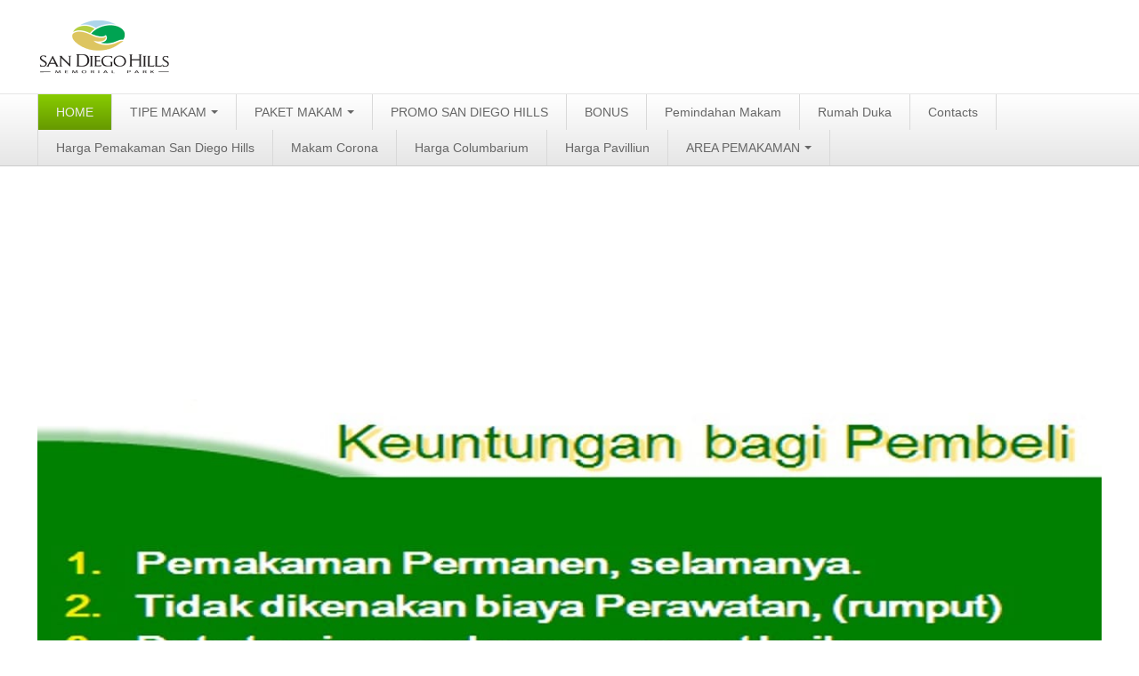

--- FILE ---
content_type: text/html; charset=utf-8
request_url: https://marketing-sandiegohills-karawang.com/en/
body_size: 15299
content:

<!DOCTYPE html>
<html prefix="og: http://ogp.me/ns#" lang="en-gb" dir="ltr" class='com_content view-featured itemid-435 home j31 mm-hover'>
<head>
<meta name="google-site-verification" content="_yK9cU9szQvyAnqHMSkMenOOY39vTvdMwfNiojAWk1o" />
    <base href="https://marketing-sandiegohills-karawang.com/en/" />
	<meta http-equiv="content-type" content="text/html; charset=utf-8" />
	<meta name="keywords" content="sandiegohills,sandiego hills,san diego hills,marketing san diego hills" />
	<meta name="description" content="Tipe Makam San Diego Hills, Type Single Burial, Type Semi Private, Type Private Estate, Type Peak Estate. dan Type Private Patung." />
	<meta name="generator" content="Joomla! - Open Source Content Management" />
	<title>San Diego Hills | Harga Terbaru 2025 info 0813 10 789 307</title>
	<link href="/en/?format=feed&amp;type=rss" rel="alternate" type="application/rss+xml" title="RSS 2.0" />
	<link href="/en/?format=feed&amp;type=atom" rel="alternate" type="application/atom+xml" title="Atom 1.0" />
	<link href="/templates/t3_blank/favicon.ico" rel="shortcut icon" type="image/vnd.microsoft.icon" />
	<link href="/t3-assets/dev/green/templates.t3_blank.less.bootstrap.less.css" rel="stylesheet" type="text/css" />
	<link href="https://cdnjs.cloudflare.com/ajax/libs/simple-line-icons/2.4.1/css/simple-line-icons.min.css" rel="stylesheet" type="text/css" />
	<link href="/components/com_k2/css/k2.css?v=2.16" rel="stylesheet" type="text/css" />
	<link href="/templates/system/css/system.css" rel="stylesheet" type="text/css" />
	<link href="/t3-assets/dev/green/plugins.system.t3.base.less.global-modules.less.css" rel="stylesheet" type="text/css" />
	<link href="/t3-assets/dev/green/plugins.system.t3.base.less.global-typo.less.css" rel="stylesheet" type="text/css" />
	<link href="/t3-assets/dev/green/plugins.system.t3.base.less.grid-ext.less.css" rel="stylesheet" type="text/css" />
	<link href="/t3-assets/dev/green/plugins.system.t3.base.less.t3.less.css" rel="stylesheet" type="text/css" />
	<link href="/t3-assets/dev/green/templates.t3_blank.less.layout.less.css" rel="stylesheet" type="text/css" />
	<link href="/t3-assets/dev/green/templates.t3_blank.less.core.less.css" rel="stylesheet" type="text/css" />
	<link href="/t3-assets/dev/green/templates.t3_blank.less.typo-core.less.css" rel="stylesheet" type="text/css" />
	<link href="/t3-assets/dev/green/templates.t3_blank.less.form.less.css" rel="stylesheet" type="text/css" />
	<link href="/t3-assets/dev/green/templates.t3_blank.less.navigation-core.less.css" rel="stylesheet" type="text/css" />
	<link href="/t3-assets/dev/green/templates.t3_blank.less.navigation.less.css" rel="stylesheet" type="text/css" />
	<link href="/t3-assets/dev/green/templates.t3_blank.less.modules.less.css" rel="stylesheet" type="text/css" />
	<link href="/t3-assets/dev/green/templates.t3_blank.less.joomla.less.css" rel="stylesheet" type="text/css" />
	<link href="/t3-assets/dev/green/templates.t3_blank.less.typo.less.css" rel="stylesheet" type="text/css" />
	<link href="/t3-assets/dev/green/templates.t3_blank.less.style.less.css" rel="stylesheet" type="text/css" />
	<link href="/t3-assets/dev/green/templates.t3_blank.less.themes.green.template.less.css" rel="stylesheet" type="text/css" />
	<link href="/t3-assets/dev/green/templates.t3_blank.less.template.less.css" rel="stylesheet" type="text/css" />
	<link href="/t3-assets/dev/green/templates.t3_blank.less.bootstrap-responsive.less.css" rel="stylesheet" type="text/css" />
	<link href="/t3-assets/dev/green/plugins.system.t3.base.less.grid-ext-responsive.less.css" rel="stylesheet" type="text/css" />
	<link href="/t3-assets/dev/green/plugins.system.t3.base.less.global-typo-responsive.less.css" rel="stylesheet" type="text/css" />
	<link href="/t3-assets/dev/green/plugins.system.t3.base.less.global-modules-responsive.less.css" rel="stylesheet" type="text/css" />
	<link href="/t3-assets/dev/green/plugins.system.t3.base.less.t3-responsive.less.css" rel="stylesheet" type="text/css" />
	<link href="/t3-assets/dev/green/templates.t3_blank.less.typo-core-responsive.less.css" rel="stylesheet" type="text/css" />
	<link href="/t3-assets/dev/green/templates.t3_blank.less.navigation-responsive.less.css" rel="stylesheet" type="text/css" />
	<link href="/t3-assets/dev/green/templates.t3_blank.less.joomla-responsive.less.css" rel="stylesheet" type="text/css" />
	<link href="/t3-assets/dev/green/templates.t3_blank.less.typo-responsive.less.css" rel="stylesheet" type="text/css" />
	<link href="/t3-assets/dev/green/templates.t3_blank.less.style-responsive.less.css" rel="stylesheet" type="text/css" />
	<link href="/t3-assets/dev/green/templates.t3_blank.less.themes.green.template-responsive.less.css" rel="stylesheet" type="text/css" />
	<link href="/t3-assets/dev/green/templates.t3_blank.less.template-responsive.less.css" rel="stylesheet" type="text/css" />
	<link href="/t3-assets/dev/green/plugins.system.t3.base.less.megamenu.less.css" rel="stylesheet" type="text/css" />
	<link href="/t3-assets/dev/green/templates.t3_blank.less.megamenu.less.css" rel="stylesheet" type="text/css" />
	<link href="/t3-assets/dev/green/plugins.system.t3.base.less.megamenu-responsive.less.css" rel="stylesheet" type="text/css" />
	<link href="/t3-assets/dev/green/templates.t3_blank.less.megamenu-responsive.less.css" rel="stylesheet" type="text/css" />
	<link href="/t3-assets/dev/green/plugins.system.t3.base.less.off-canvas.less.css" rel="stylesheet" type="text/css" />
	<link href="/t3-assets/dev/green/templates.t3_blank.less.off-canvas.less.css" rel="stylesheet" type="text/css" />
	<link href="/templates/t3_blank/fonts/font-awesome/css/font-awesome.min.css" rel="stylesheet" type="text/css" />
	<link href="/modules/mod_slideshowck/themes/default/css/camera.css" rel="stylesheet" type="text/css" />
	<style type="text/css">
#camera_wrap_225 .camera_pag_ul li img, #camera_wrap_225 .camera_thumbs_cont ul li > img {height:75px;}
#camera_wrap_225 .camera_caption {
	display: block;
	position: absolute;
}
#camera_wrap_225 .camera_caption > div {
	
}
#camera_wrap_225 .camera_caption > div div.camera_caption_title {
	
}
#camera_wrap_225 .camera_caption > div div.camera_caption_desc {
	
}

@media screen and (max-width: 480px) {
		#camera_wrap_225 .camera_caption {
			font-size: 0.6em !important;
		}
		
}
	</style>
	<script src="/media/jui/js/jquery.min.js?6a05e76c47e97603d90e5c53b5b6d687" type="text/javascript"></script>
	<script src="/media/jui/js/jquery-noconflict.js?6a05e76c47e97603d90e5c53b5b6d687" type="text/javascript"></script>
	<script src="/media/jui/js/jquery-migrate.min.js?6a05e76c47e97603d90e5c53b5b6d687" type="text/javascript"></script>
	<script src="/media/k2/assets/js/k2.frontend.js?v=2.16&sitepath=/" type="text/javascript"></script>
	<script src="/media/system/js/caption.js?6a05e76c47e97603d90e5c53b5b6d687" type="text/javascript"></script>
	<script src="/plugins/system/t3/base/bootstrap/js/bootstrap.js" type="text/javascript"></script>
	<script src="/plugins/system/t3/base/js/jquery.tap.min.js" type="text/javascript"></script>
	<script src="/plugins/system/t3/base/js/off-canvas.js" type="text/javascript"></script>
	<script src="/plugins/system/t3/base/js/script.js" type="text/javascript"></script>
	<script src="/plugins/system/t3/base/js/menu.js" type="text/javascript"></script>
	<script src="/plugins/system/t3/base/js/responsive.js" type="text/javascript"></script>
	<script src="/media/com_slideshowck/assets/jquery.easing.1.3.js" type="text/javascript"></script>
	<script src="/media/com_slideshowck/assets/camera.min.js?ver=2.5.2" type="text/javascript"></script>
	<script type="text/javascript">
jQuery(window).on('load',  function() {
				new JCaption('img.caption');
			});
	</script>

    
<!-- META FOR IOS & HANDHELD -->
<meta name="viewport" content="width=device-width, initial-scale=1.0, maximum-scale=1.0, user-scalable=no"/>
<meta name="HandheldFriendly" content="true" />
<meta name="apple-mobile-web-app-capable" content="YES" />
<!-- //META FOR IOS & HANDHELD -->




<!-- Le HTML5 shim, for IE6-8 support of HTML5 elements -->
<!--[if lt IE 9]>
<script src="//cdnjs.cloudflare.com/ajax/libs/html5shiv/3.7.3/html5shiv.min.js"></script>
<![endif]-->

<!-- For IE6-8 support of media query -->
<!--[if lt IE 9]>
<script type="text/javascript" src="/plugins/system/t3/base/js/respond.min.js"></script>
<![endif]-->

<!-- You can add Google Analytics here-->
  </head>

  <body>

    
<!-- HEADER -->
<header id="t3-header" class="container t3-header">
  <div class="row">

    <!-- LOGO -->
    <div class="span8 logo">
      <div class="logo-image">
        <a href="https://marketing-sandiegohills-karawang.com/" title="San Diego Hills">
                      <img class="logo-img" src="/images/2.png" alt="San Diego Hills" />
                              <span>San Diego Hills</span>
        </a>
        <small class="site-slogan hidden-phone"></small>
      </div>
    </div>
    <!-- //LOGO -->

    
  </div>
</header>
<!-- //HEADER -->

    
    
<!-- MAIN NAVIGATION -->
<nav id="t3-mainnav" class="wrap t3-mainnav navbar-collapse-fixed-top">
  <div class="container navbar">
    <div class="navbar-inner">
    
      <button type="button" class="btn btn-navbar" data-toggle="collapse" data-target=".nav-collapse">
        <i class="icon-reorder"></i>
      </button>

      <div class="nav-collapse collapse always-show">
              <div  class="t3-megamenu animate fading"  data-duration="600" data-responsive="true">
<ul itemscope itemtype="http://www.schema.org/SiteNavigationElement" class="nav navbar-nav level0">
<li itemprop='name' class="current active" data-id="435" data-level="1">
<a itemprop='url' class=""  href="/en/"   data-target="#">HOME </a>

</li>
<li itemprop='name' class="dropdown mega" data-id="592" data-level="1">
<a itemprop='url' class=" dropdown-toggle"  href="#"   data-target="#" data-toggle="dropdown">TIPE MAKAM<em class="caret"></em></a>

<div class="nav-child dropdown-menu mega-dropdown-menu"  ><div class="mega-dropdown-inner">
<div class="row-fluid">
<div class="span12 mega-col-nav" data-width="12"><div class="mega-inner">
<ul itemscope itemtype="http://www.schema.org/SiteNavigationElement" class="mega-nav level1">
<li itemprop='name'  data-id="590" data-level="2">
<a itemprop='url' class=""  href="/en/pages/single-burial"   data-target="#">Type Single Burial </a>

</li>
<li itemprop='name'  data-id="615" data-level="2">
<a itemprop='url' class=""  href="/en/pages/semi-private"   data-target="#">Type Semi Private </a>

</li>
<li itemprop='name'  data-id="594" data-level="2">
<a itemprop='url' class=""  href="/en/pages/private-estate"   data-target="#">Type Private Estate </a>

</li>
<li itemprop='name'  data-id="617" data-level="2">
<a itemprop='url' class=""  href="/en/pages/type-peak-estate"   data-target="#">Type Peak Estate </a>

</li>
<li itemprop='name'  data-id="616" data-level="2">
<a itemprop='url' class=""  href="/en/pages/private-patung"   data-target="#">Private Patung </a>

</li>
<li itemprop='name'  data-id="653" data-level="2">
<a itemprop='url' class=""  href="/en/pages/paviliun"   data-target="#">Paviliun </a>

</li>
<li itemprop='name'  data-id="654" data-level="2">
<a itemprop='url' class=""  href="/en/pages/rumah-abu"   data-target="#">Rumah Abu </a>

</li>
</ul>
</div></div>
</div>
</div></div>
</li>
<li itemprop='name' class="dropdown mega" data-id="614" data-level="1">
<a itemprop='url' class=" dropdown-toggle"  href="#"   data-target="#" data-toggle="dropdown">PAKET MAKAM<em class="caret"></em></a>

<div class="nav-child dropdown-menu mega-dropdown-menu"  ><div class="mega-dropdown-inner">
<div class="row-fluid">
<div class="span12 mega-col-nav" data-width="12"><div class="mega-inner">
<ul itemscope itemtype="http://www.schema.org/SiteNavigationElement" class="mega-nav level1">
<li itemprop='name'  data-id="640" data-level="2">
<a itemprop='url' class=""  href="/en/paket/paket-pasangan"   data-target="#">Paket Pasangan </a>

</li>
<li itemprop='name'  data-id="641" data-level="2">
<a itemprop='url' class=""  href="/en/paket/paket-10-family"   data-target="#">Paket Family 10 Makam </a>

</li>
</ul>
</div></div>
</div>
</div></div>
</li>
<li itemprop='name'  data-id="657" data-level="1">
<a itemprop='url' class=""  href="/en/promo-san-diego-hills"   data-target="#">PROMO SAN DIEGO HILLS </a>

</li>
<li itemprop='name'  data-id="659" data-level="1">
<a itemprop='url' class=""  href="/en/bonus"   data-target="#">BONUS </a>

</li>
<li itemprop='name'  data-id="660" data-level="1">
<a itemprop='url' class=""  href="/en/pemindahan-makam"   data-target="#">Pemindahan Makam </a>

</li>
<li itemprop='name'  data-id="661" data-level="1">
<a itemprop='url' class=""  href="/en/rumah-duka"   data-target="#">Rumah Duka  </a>

</li>
<li itemprop='name'  data-id="672" data-level="1">
<a itemprop='url' class=""  href="/en/contacts"   data-target="#">Contacts </a>

</li>
<li itemprop='name'  data-id="673" data-level="1">
<a itemprop='url' class=""  href="/en/harga-pemakaman-san-diego-hills"   data-target="#">Harga Pemakaman San Diego Hills </a>

</li>
<li itemprop='name'  data-id="674" data-level="1">
<a itemprop='url' class=""  href="/en/makam-corona"   data-target="#">Makam Corona </a>

</li>
<li itemprop='name'  data-id="675" data-level="1">
<a itemprop='url' class=""  href="/en/harga-columbarium"   data-target="#">Harga Columbarium </a>

</li>
<li itemprop='name'  data-id="669" data-level="1">
<a itemprop='url' class=""  href="/en/harga-paviliun"   data-target="#">Harga Pavilliun </a>

</li>
<li itemprop='name' class="dropdown mega" data-id="680" data-level="1">
<a itemprop='url' class=" dropdown-toggle"  href="#"   data-target="#" data-toggle="dropdown">AREA PEMAKAMAN<em class="caret"></em></a>

<div class="nav-child dropdown-menu mega-dropdown-menu"  ><div class="mega-dropdown-inner">
<div class="row-fluid">
<div class="span12 mega-col-nav" data-width="12"><div class="mega-inner">
<ul itemscope itemtype="http://www.schema.org/SiteNavigationElement" class="mega-nav level1">
<li itemprop='name'  data-id="681" data-level="2">
<a itemprop='url' class=""  href="/en/area-pemakaman/area-chinese"   data-target="#">AREA CHINESE </a>

</li>
<li itemprop='name'  data-id="682" data-level="2">
<a itemprop='url' class=""  href="/en/area-pemakaman/area-islam"   data-target="#">AREA ISLAM </a>

</li>
<li itemprop='name'  data-id="683" data-level="2">
<a itemprop='url' class=""  href="/en/area-pemakaman/area-universal"   data-target="#">AREA UNIVERSAL </a>

</li>
</ul>
</div></div>
</div>
</div></div>
</li>
</ul>
</div>

            </div>
    </div>
  </div>
</nav>
<!-- //MAIN NAVIGATION -->

    
<!-- SPOTLIGHT 1 -->
<div class="container t3-sl t3-sl-1">
  	<!-- SPOTLIGHT -->
	<div class="t3-spotlight t3-spotlight-1  row">
					<div class="span12 item-first" data-default="span12">
								<main class="t3-module module " id="Mod225"><div class="module-inner"><div class="module-ct"><script>
		jQuery(document).ready(function(){
			new Slideshowck('#camera_wrap_225', {
				height: '90%',
				minHeight: '250',
				pauseOnClick: false,
				hover: 1,
				fx: 'random',
				loader: 'none',
				pagination: 1,
				thumbnails: 1,
				thumbheight: 75,
				thumbwidth: 100,
				time: 7000,
				transPeriod: 1500,
				alignment: 'center',
				autoAdvance: 1,
				mobileAutoAdvance: 1,
				portrait: 1,
				barDirection: 'leftToRight',
				imagePath: '/media/com_slideshowck/images/',
				lightbox: 'mediaboxck',
				fullpage: 0,
				mobileimageresolution: '640',
				navigationHover: false,
				mobileNavHover: false,
				navigation: false,
				playPause: false,
				barPosition: 'bottom',
				responsiveCaption: 0,
				keyboardNavigation: 0,
				titleInThumbs: 1,
				container: ''
		});
}); 
</script><div class="slideshowck  camera_wrap camera_amber_skin" id="camera_wrap_225">
			<div data-rel="noopener noreferrer" data-alt="" data-thumb="/images/th/Gbr_keuntungan_th.jpg" data-src="/images/Gbr_keuntungan.jpg" data-link="/images/Gbr_keuntungan.jpg" data-target="_blank">
								</div>
		<div data-rel="noopener noreferrer" data-alt="Tipe Single Burial Rp.122.000.000" data-thumb="/images/th/Gbr_Single_Slide_th.jpg" data-src="/images/Gbr_Single_Slide.jpg" data-link="/images/Gbr_Single_Slide.jpg" data-target="_blank">
														<div class="camera_caption moveFromLeft">
										<div class="camera_caption_title">
						Tipe Single Burial Rp.122.000.000					</div>
															<div class="camera_caption_desc">
						Paket Pasangan Rp.230.000.000										</div>
																				</div>
									</div>
		<div data-rel="noopener noreferrer" data-alt="Pavilliun. Cherry Blossom Rp.3.251.600.000" data-thumb="/images/th/Paviliun_willow_th.jpg" data-src="/images/Paviliun_willow.jpg" data-link="/images/Paviliun_willow.jpg" data-target="_blank">
														<div class="camera_caption moveFromLeft">
										<div class="camera_caption_title">
						Pavilliun. Cherry Blossom Rp.3.251.600.000					</div>
															<div class="camera_caption_desc">
						Pavilliun. Emerald hills Rp.2.179.000.000										</div>
																				</div>
									</div>
		<div data-rel="noopener noreferrer" data-alt="Peak Estate. ( Cherry Blossom ) Rp.4.732.200.000" data-thumb="/images/th/Peak_EState_th.jpg" data-src="/images/Peak_EState.jpg" data-link="/images/Peak_EState.jpg" data-target="_blank">
														<div class="camera_caption moveFromLeft">
										<div class="camera_caption_title">
						Peak Estate. ( Cherry Blossom ) Rp.4.732.200.000					</div>
															<div class="camera_caption_desc">
						Lahan Makam Untuk 8 Orang										</div>
																				</div>
									</div>
		<div data-rel="noopener noreferrer" data-alt="Pavilliun. Mt.Sinai Rp.2.232.000.000" data-thumb="/images/th/Pavilliun_mtsinai_th.jpg" data-src="/images/Pavilliun_mtsinai.jpg" data-link="/images/Pavilliun_mtsinai.jpg" data-target="_blank">
														<div class="camera_caption moveFromLeft">
										<div class="camera_caption_title">
						Pavilliun. Mt.Sinai Rp.2.232.000.000					</div>
															<div class="camera_caption_desc">
						Area Universal										</div>
																				</div>
									</div>
		<div data-rel="noopener noreferrer" data-alt="Semi Private Mt.Sinai Rp.497.000.000" data-thumb="/images/th/Semi_mt_th.jpg" data-src="/images/Semi_mt.jpg" data-link="/images/Semi_mt.jpg" data-target="_blank">
														<div class="camera_caption moveFromLeft">
										<div class="camera_caption_title">
						Semi Private Mt.Sinai Rp.497.000.000					</div>
															<div class="camera_caption_desc">
						Lahan Makam Untuk 2 Orang										</div>
																				</div>
									</div>
		<div data-rel="noopener noreferrer" data-alt="Private Estate Patung Rp.5.203.550.000" data-thumb="/images/th/Private_estate_patung_shunsen_th.jpg" data-src="/images/Private_estate_patung_shunsen.jpg" data-link="/images/Private_estate_patung_shunsen.jpg" data-target="_blank">
														<div class="camera_caption moveFromLeft">
										<div class="camera_caption_title">
						Private Estate Patung Rp.5.203.550.000					</div>
															<div class="camera_caption_desc">
						Lahan Makam Untuk 14 Orang. Luas 112,2M2										</div>
																				</div>
									</div>
		<div data-rel="noopener noreferrer" data-alt="Tipe Semi Private (area Muslim }" data-thumb="/images/th/mansion_ashar_th.jpg" data-src="/images/mansion_ashar.jpg" data-link="/images/mansion_ashar.jpg" data-target="_blank">
														<div class="camera_caption moveFromLeft">
										<div class="camera_caption_title">
						Tipe Semi Private (area Muslim }					</div>
															<div class="camera_caption_desc">
						Harga Mulai Rp.395.000.000										</div>
																				</div>
									</div>
</div>
<div style="clear:both;"></div>
</div></div></main>
							</div>
			</div>
<!-- SPOTLIGHT -->
</div>
<!-- //SPOTLIGHT 1 -->


    
<div id="t3-mainbody" class="container t3-mainbody">
  <div class="row">
    
    <!-- MAIN CONTENT -->
    <div id="t3-content" class="t3-content span12"  data-default="span12">
      
<div id="system-message-container">
<div id="system-message">
</div>
</div>
      <div class="blog-featured" itemscope itemtype="http://schema.org/Blog">




</div>

    </div>
    <!-- //MAIN CONTENT -->

        
    
  </div>
</div> 
    
    
<!-- SPOTLIGHT 2 -->
<div class="container t3-sl t3-sl-2">
  	<!-- SPOTLIGHT -->
	<div class="t3-spotlight t3-spotlight-2  row">
					<div class="span12 item-first" data-default="span12">
								<div class="t3-module module " id="Mod237"><div class="module-inner"><div class="module-ct">

<div class="custom"  >
	<h1 style="text-align: center;"><span style="color: #008000; font-size: 18pt;"><strong>KEUNTUNGAN</strong></span></h1>
<p style="text-align: center;"><span style="color: #008000; font-size: 18pt;"><strong>MEMBELI LAHAN MAKAM</strong></span></p>
<p style="text-align: center;"><span style="color: #008000; font-size: 18pt;"><strong>Di San Diego Hills</strong></span></p>
<p> </p>
<p style="text-align: center;"><span style="font-size: 18pt;">Pemakaman permanen selamanya</span></p>
<p style="text-align: center;"><span style="font-size: 18pt;">Tidak dikenakan biaya perawatan</span></p>
<p style="text-align: center;"><span style="font-size: 18pt;">Data tersimpan dengan sangat baik (computerized)<br /></span></p>
<p style="text-align: center;"><span style="font-size: 18pt;">Kepemilikan bisa dialihkan</span></p>
<p style="text-align: center;"><span style="font-size: 18pt;">Pembayaran bisa di cicil 12x tampa bunga</span></p>
<p style="text-align: center;"><span style="font-size: 18pt;">Keamanan 24 jam / 7 hari dalam seminggu</span></p>
<p style="text-align: center;"><span style="font-size: 18pt;">Bonus future care,manfaat biaya pemakaman Mak.20 Jt per lubang makam</span></p>
<p style="text-align: center;"><span style="font-size: 18pt;">Usia pemesan lahan di bawah 64 tahun</span></p>
<p style="text-align: center;"><span style="color: #008000; font-size: 18pt;"><strong>Visi Misi Kami Adalah :</strong></span></p>
<p style="text-align: center;"><span style="font-size: 18pt;">Menjadikan tempat pemakaman ter indah di dunia, dengan fasilitas dan service yang terbaik yang berlandaskan kasih</span></p>
<p style="text-align: center;"><span style="font-size: 18pt;">Menjadikan sandiegohills tempat tujuan wisata domestik dan juga mancanegara</span></p>
<p style="text-align: center;"><span style="font-size: 18pt;">Menyediakan lahan seluas 350 Ha dan lansekap yang indah dengan fasilitas serta service yang terbaik bagi pelanggan kami</span></p>
<p style="text-align: center;"><span style="font-size: 18pt;">Mengajak masyarakat untuk menyadari bahwa mempersiapkan lebih dahulu jauh lebih baik daripada baru mencari pada saat membutuhkan</span></p>
<p style="text-align: center;"><span style="font-size: 18pt;">( Pre Need instead of At Need )</span></p>
<p style="text-align: center;"><span style="font-size: 18pt;">Mendidik dan mengingatkan seluruh karyawan, " Bahwa Pelanggan " adalah alasan mengapa kita ada.</span></p>
<p style="text-align: center;"><span style="font-size: 18pt;">Memberikan pelayanan yang jujur dan terbaik kepada pelanggan, itulah komitmen kami</span></p>
<p style="text-align: center;"><span style="color: #008000; font-size: 18pt;"><strong>Ada 2 cara Pemakaman</strong></span></p>
<p style="text-align: center;"><span style="color: #ff00ff;"><strong><span style="font-size: 18pt;">Pertama</span></strong></span></p>
<p style="text-align: center;"><span style="color: #008000;"><strong><span style="font-size: 18pt;">CARA MENYEDIHKAN</span></strong></span></p>
<p style="text-align: center;"><span style="font-size: 18pt;">( Tampa persiapan / perencanaan, sehingga orang lain yang akhirnya membuat keputusan  untuk anda )</span></p>
<p style="text-align: center;"><span style="color: #ff00ff;"><strong><span style="font-size: 18pt;">ke dua</span></strong></span></p>
<p style="text-align: center;"><span style="color: #008000;"><strong><span style="font-size: 18pt;">CARA TERBAIK</span></strong></span></p>
<p style="text-align: center;"><span style="font-size: 18pt;">Dengan Perencanaan</span></p>
<p> </p>
<p style="text-align: center;"><span style="color: #008000; font-size: 18pt;"><span style="background-color: #ffffff;"><strong>Anda akan mendapatkan:</strong></span></span></p>
<p> </p>
<p style="text-align: center;"><span style="text-decoration: underline;"><span style="color: #008000; text-decoration: underline;"><strong><span style="font-size: 18pt;">KETENANGAN</span></strong></span></span></p>
<p style="text-align: center;"><strong><span style="font-size: 18pt;">(Tidak akan membebani keluarga yang ditinggalkan)</span></strong></p>
<p> </p>
<p style="text-align: center;"><span style="font-size: 18pt;">Karena di san diego hills selamanya tidak ada biaya sewa perpanjangan makam dan juga tidak ada biaya pemeliharaan rumput.</span></p>
<p> </p>
<p style="text-align: center;"><span style="text-decoration: underline;"><span style="color: #008000; text-decoration: underline;"><strong><span style="font-size: 18pt;">HARGA SAAT INI LEBIH MURAH</span></strong></span></span></p>
<p style="text-align: center;"><strong><span style="font-size: 18pt;">(Dibandingkan dengan harga di masa yang akan datang)</span></strong></p>
<p> </p>
<p style="text-align: center;"><span style="font-size: 18pt;">Harga lahan pemakaman tidak akan pernah turun, dipemakaman san diego hills setiap launching area baru pasti harganya lebih tinggi dan juga di san diego hills perhitungan harganya dibedakan antara membeli lahan makam terlebih dahulu untuk persiapan dengan membeli lahan langsung untuk digunakan.</span></p>
<p> </p>
<p style="text-align: center;"><span style="text-decoration: underline;"><span style="font-size: 18pt; color: #008000; text-decoration: underline;"><strong>ADANYA KEPUASAN</strong></span></span></p>
<p style="text-align: center;"><strong><span style="font-size: 18pt;">(Temukan kepuasan dengan menentukan lokasi lahan pemakaman sesuai dengan keinginan Anda)</span></strong></p>
<p> </p>
<p style="text-align: center;"><span style="font-size: 18pt;">Andapun dapat memilih lokasi yang berdekatan/berdampingan untuk keluarga besar anda nantinya, yang tentunya apabila ketika berziarah pada hari-hari penting dapat berziarah bersama dengan keluarga besar. hal ini sangat sulit di dapat di tempat pemakaman lain.</span></p>
<p style="text-align: center;"><span style="color: #008000; font-size: 18pt;"><strong>Nilai-Nilai Kami</strong></span></p>
<p style="text-align: center;"><strong><span style="font-size: 18pt;">Bersyukur akan nilai kehidupan</span></strong></p>
<p style="text-align: center;"><span style="font-size: 18pt;">Kematian bukanlah akhir segalanya tetapi merupakan awal dari kehidupan yang akan datang</span></p>
<p style="text-align: center;"><span style="color: #333333;"><span style="font-size: 18pt;">Makam yang indah adalah hak semua orang apapun agama / suku / golongan</span></span></p>
<p style="text-align: center;"><span style="font-size: 18pt;">Sandiegohills secara mendalam merancang konsep pemakaman sesuai dengan nilai-nilai dasar agama / suku / adat yang dianut oleh golongan masyarakat luas di indonesia</span></p>
<p style="text-align: center;"><span style="font-size: 18pt;">Apa yang Anda bayangkan</span></p>
<p style="text-align: center;"><span style="font-size: 36pt; color: #ff00ff;">?</span></p>
<p style="text-align: center;"><span style="font-size: 18pt;">Tentang tempat pemakaman</span></p>
<p style="text-align: center;"><span style="color: #008000;"><strong><span style="font-size: 18pt;">PROBLEMA PADA SAAT ADA KEMATIAN</span></strong></span></p>
<p style="text-align: center;"><span style="color: #008000;"><strong><span style="font-size: 18pt;">Tidak siap</span></strong></span></p>
<p style="text-align: center;"><span style="font-size: 18pt;">Mau di apakan..? makam di mana..? rumah duka di mana,,?</span></p>
<p style="text-align: center;"><span style="color: #008000;"><strong><span style="font-size: 18pt;">Ragu / tidak puas</span></strong></span></p>
<p style="text-align: center;"><span style="font-size: 18pt;">Siapa yang memutuskan..? apakah itu yang di inginkan..?</span></p>
<p style="text-align: center;"><span style="color: #008000;"><strong><span style="font-size: 18pt;">Memilih Lokasi Tidak Mudah</span></strong></span></p>
<p style="text-align: center;"><span style="color: #008000;"><strong><span style="font-size: 18pt;">Terjebak bisnis makam</span></strong></span></p>
<p style="text-align: center;"><span style="font-size: 18pt;">Karena butuh harga selangit..! totalnya jadi berapa..?</span></p>
<p style="text-align: center;"><span style="color: #008000;"><strong><span style="font-size: 18pt;">Perawatan makam</span></strong></span></p>
<p style="text-align: center;"><span style="font-size: 18pt;">di gusur tidak..? siapa yang urus makam terus menerus..? berapa biayanya..? siapa yang bayar..?</span></p>
<p style="text-align: center;"><span style="color: #008000;"><strong><span style="font-size: 18pt;">Keamanan..? pungli..?</span></strong></span></p>
<p style="text-align: center;"><span style="font-size: 18pt;">Hidup adalah Anugerah....?</span></p>
<p style="text-align: center;"><span style="font-size: 18pt;">Perkawinan adalah pilihan...?</span></p>
<p style="text-align: center;"><span style="font-size: 18pt;">Kematian adalah pasti...?</span></p>
<p style="text-align: center;"><span style="font-size: 18pt;">Siapa mengalami kematian..? manula...? dewasa...? remaja...? anak...?</span></p>
<p style="text-align: center;"><span style="color: #008000;"><strong><span style="font-size: 18pt;">Semua</span></strong></span></p>
<p style="text-align: center;"><span style="font-size: 18pt;">Siapa saja - di mana saja - kapan saja</span></p>
<p style="text-align: center;"><span style="text-decoration: underline;"><span style="color: #008000; text-decoration: underline;"><strong><span style="font-size: 18pt;">FAKTA</span></strong></span></span></p>
<p style="text-align: center;"><span style="font-size: 18pt;">7 dari 10 pasangan suami istri, suaminya meninggal terlebih dahulu</span></p>
<p style="text-align: center;"><span style="text-decoration: underline;"><span style="color: #008000; text-decoration: underline;"><strong><span style="font-size: 18pt;">DAN</span></strong></span></span></p>
<p style="text-align: center;"><span style="font-size: 18pt;">Belum tentu 1 dari pasangan tersebut dapat dimakamkan berpasangan</span></p>
<p> </p>
<p style="text-align: center;"><span style="text-decoration: underline;"><span style="color: #008000; text-decoration: underline;"><strong><span style="font-size: 18pt;">KONSEP SAN DIEGO HILLS</span></strong></span></span></p>
<p> </p>
<p style="text-align: center;"><span style="font-size: 24px;">Membuat pemakaman yang Indah dan nyaman</span></p>
<p style="text-align: center;"><span style="font-size: 18pt;">Tidak menyeramkan</span></p>
<p style="text-align: center;"><span style="font-size: 18pt;">Menyediakan Fasilitas untuk keluarga berkumpul</span></p>
<p> </p>
<p style="text-align: center;"><span style="text-decoration: underline;"><span style="color: #008000; text-decoration: underline;"><strong><span style="font-size: 18pt;">LEGALITAS</span></strong></span></span></p>
<p> </p>
<p style="text-align: center;"><span style="font-size: 24px;">Hak kepemilikan atas kavling makam dikeluarkan oleh Developer dalam bentuk <span style="color: #ff6600;"><em>Surat Kolektif Makam</em></span> dan diadministrasikan oleh pihak ke tiga yaitu share star indonesia</span></p>
<p> </p>
<p style="text-align: center;"><span style="text-decoration: underline; font-size: 18pt;"><strong><span style="color: #008000; text-decoration: underline;">Luas Lahan San Diego Hills</span></strong></span></p>
<p> </p>
<p style="text-align: center;"><strong><span style="font-size: 24pt;">350</span></strong></p>
<p style="text-align: center;"><span style="font-size: 24pt;">Hektar</span></p>
<p> </p>
<p style="text-align: center;"><strong><span style="font-size: 24pt;">95.000</span></strong></p>
<p style="text-align: center;"><span style="font-size: 24pt;">Unit makam yang terjual</span></p>
<p> </p>
<p style="text-align: center;"><strong><span style="font-size: 24pt;">9.600</span></strong></p>
<p style="text-align: center;"><span style="font-size: 24pt;">Unit makam yang telah digunakan</span></p>
<p> </p>
<p style="text-align: center;"><span style="font-size: 18pt;">San Diego Hills - Saat ini trend membeli lahan pemakaman secara Pre-Need ( Sebelum terjadi kedukaan ) merupakan hal yang lumrah dan wajar bagi sebagian / banyak masyarakat di Area jabotabek. Hampir 80% pembelian lahan pemakaman di San Diego Hills dilakukan secara Pre-Need.</span></p>
<p style="text-align: center;"><span style="font-size: 18pt;"> Baik...... Sebelum saya mengulas lebih jauh seputar pemakaman di  San Diego Hills, Saya ingin memperkenalkan diri saya terlebih dahulu, Nama saya :<strong> Krisbiantoro</strong>, saya adalah marketing official di San Diego Hills ( jakarta ). Saya akan membantu memberikan informasi secara lengkap seputar pemakaman San Diego Hills mulai dari kondisi pembelian lahan makam, pemilihan unit, harga lahan terbaru, hingga biaya pemakaman di San Diego Hills memorial park.</span></p>
<p style="text-align: center;"><span style="font-size: 18pt;">Jika Anda ingin menanyakan langsung, klik Icon berwarna<span style="color: #ff6600;"><strong> <span style="color: #008000;">Hijau</span></strong></span> di pojok kanan bawah gadget anda, saya akan senang hati menjelaskannya. Saya bisa mengirimkan Daftar harga, dari mulai type single burial, semi private, private estate, serta peak estate disesuaikan dengan budget dan keinginan Anda.</span></p>
<p style="text-align: center;"> </p>
<p style="text-align: center;"><span style="text-decoration: underline; font-size: 18pt; color: #008000;"><strong>3 Area makam san diego hills</strong></span></p>
<p style="text-align: center;"><span style="font-size: 18pt;">Semua agama dan kepercayaan dapat dimakamkan di san diego hills dengan Areanya masing - masing</span></p>
<p style="text-align: justify;"><span style="color: #cc99ff;">                                                                   <br /></span></p>
<p style="text-align: center;"><img src="/images/Area_Chinese.jpg" alt="" /></p>
<p style="text-align: center;"><span style="color: #ffcc00;"><strong><span style="font-size: 14pt; background-color: #ffffff;">Area Chinese</span></strong></span></p>
<p style="text-align: center;"><span style="font-size: 18pt;">Garden of prosperity and joy atau Bai Fu Le Yuan tampil dengan simbolisasi sejarah, kebudayaan, dan kepercayaan masyarakat tionghoa karya desainer dan landscaper terkemuka shanghai, Mr cui xue sen. area pemakaman di rancang seksama sesuai perhitungan lokasi terbaik dan harmonis dengan alam sekitar berdasarkan kaidah Feng shui.</span></p>
<p style="text-align: center;"><span style="font-size: 18pt;">Baifu le yuan di lengkapi tempat beribadah atau sembahyang, tempat berhikmat yang memiliki sifat peringatan sekaligus sebagai tempat rehat yang berpemandangan memikat.</span></p>
<p style="text-align: center;"><span style="font-size: 18pt;">Tujuh keindahan mewarnai kawasan Baifu leyuan dengan daya tarik luar biasa.</span></p>
<p style="text-align: center;"><span style="font-size: 18pt;">* Bridge of Eternity, jembatan bergaya tiongkok membentang di atas danau, seolah menjadi pengantar anda menuju ke kehidupan abadi yang damai dan bahagia.*</span></p>
<p style="text-align: center;"><span style="font-size: 18pt;">* Remembrance Hall, merupakan tempat penyimpanan columbarium yang megah dan agung.*</span></p>
<p style="text-align: center;"><span style="font-size: 18pt;">* Mountain Of life, menyiratkan air sebagai sumber kehidupan sekaligus membangkitkan suasana alami menyegarkan.*</span></p>
<p style="text-align: center;"><span style="font-size: 18pt;">* Pavillion Of Blessing, pavillion peristirahatan sementara bagi keluarga.*</span></p>
<p><img style="display: block; margin-left: auto; margin-right: auto;" src="/images/Area_Universal.jpg" alt="" /></p>
<p style="text-align: center;"><span style="color: #ffcc00;"><strong><span style="font-size: 14pt; background-color: #ffffff;">Area universal</span></strong></span></p>
<p style="text-align: center;"><span style="font-size: 18pt;">Area yang menghadirkan simbolisasi penciptaan dunia, janji allah kepada adam, abraham, raja daut sampai mesias yang harus disalibkan, bangkit, dan memulai era martir sampai ajaran kasih dan pertobatan melalui jesus kristus untuk masuk ke " new eden " pdt.Hendra G.mulia,mth bertindak sebagai advisor dalam perancangan simbolisasi area ini</span></p>
<p style="text-align: center;"><span style="font-size: 18pt;">Saat ini Universal Garden terdiri dari dua bagian, yaitu Garden Of Creation dan Garden Of faith,hope and love.Garden of creation terdiri dari 12 mansion yaitu, sabbath,seagull,humingbird,sovereight,eden,sky lawn,sunrise,moombean,light, peacfullness dan star light.</span></p>
<p style="text-align: center;"><span style="font-size: 18pt;">Sedangkan Garden of faith,hope,and love baru terdiri dari 4 mansion yaitu,serenity, gentleness,adoration dan grace mansion.</span></p>
<p><img style="display: block; margin-left: auto; margin-right: auto;" src="/images/Area_Muslim.jpg" alt="" /></p>
<p style="text-align: center;"><span style="color: #ffcc00;"><strong><span style="font-size: 14pt; background-color: #ffffff;">Area muslim</span></strong></span></p>
<p style="text-align: center;"><span style="font-size: 18pt;">Mengadopsi konsep 5 rukun islam ( syahadat, sholat, puasa, zakat dan haji ) Five pilar garden seluas 25 Ha. merupakan taman pemakaman muslim dengan filosopi islami yang di rancang Dr.Monasiddiqui profesor dari glasgow university jurusan islamic studies and public under standing dan janet benton konsultan lansekap dari skotlandia.</span></p>
<p style="text-align: center;"><span style="font-size: 18pt;">Five pillar garden terdiri dari 5 area</span></p>
<p style="text-align: center;"><span style="font-size: 18pt;">* Unity Garden,rukun islam syahadat yang saat ini memiliki wisdom mansion, filosofi yang terkandung dalam syahadat digambarkan melalui desain jalan berbentuk lingkaran spiral diperbukitan,menunjukkan satu kesatuan alam semesta dalam kekuasaan Allah.*</span></p>
<p style="text-align: center;"><span style="font-size: 18pt;">* Prayer Garden ( rukun islam ke 2, sholat ) yang saat ini terdapat 3mansion yaitu midday mansion,guiding light mansion,before dawn mansion, desain terinspirasi salah satu kewajiban umat islam yaitu mendirikan sholat 5 waktu.*</span></p>
<p style="text-align: center;"><span style="font-size: 18pt;">* Fasting Garden ( rukun islam ke 3,puasa ) mencoba makna puasa sebagai hidup dalam kesederhanaan melalui desain lansekap yang menggunakan tipikal tanaman gersang berdampingan harmoni dengan tanaman subur.*</span></p>
<p style="text-align: center;"><span style="font-size: 18pt;">* Benefaction Garden ( rukun islam ke 4, zakat ) saat ini mempunyai dua mansion yaitu charity mansion dan fitrah mansion. makna kepedulian sosial yang terkandung dalam ibadah zakat diaplikasikan melalui keberadaan air terjun yang mengalirkan air keseluruh area sebagai perlambang sederhana dari arti berbagi.*</span></p>
<p style="text-align: center;"><span style="font-size: 18pt;">* Pilgrimage Garden ( rukun islam ke 5, haji ) tampil dalam lansekap tanaman gersang yang menggambarkan perjalanan melalui gurun pasir.di dalam area ini terdapat pilgrimage pavillion sebagai simbol " oasis " dalam perjalanan haji.*</span></p>
<p style="text-align: center;"> </p>
<p style="text-align: center;"><span style="text-decoration: underline; font-size: 18pt;"><span style="color: #008000; text-decoration: underline;"><strong>Cara Pemesanan Lahan di san diego hills</strong></span></span></p>
<p style="text-align: center;"><span style="font-size: 18pt;">Sebelum membeli lahan makam di san diego hills untuk masing-masing type, saya ingin menjelaskan bahwa pembelian / pemesanan lahan makam di san diego hills di bagi menjadi 2 kondisi yaitu :</span></p>
<p style="text-align: center;"><span style="text-decoration: underline;"><span style="color: #ffcc00; text-decoration: underline;"><strong><span style="font-size: 18pt;">PRE NEED</span></strong></span></span></p>
<p style="text-align: center;"><span style="font-size: 18pt;">Membeli lahan makam<strong><span style="color: #339966;"> sebelum</span> <span style="color: #339966;">terjadi kedukaan</span></strong> (  belum meninggal ) harganya dapat discount 10% jika bayar cash.</span></p>
<p style="text-align: center;"><span style="text-decoration: underline;"><span style="color: #ffcc00; text-decoration: underline;"><strong><span style="font-size: 18pt;">AT NEED</span></strong></span></span></p>
<p style="text-align: center;"><span style="font-size: 18pt;">Membeli lahan makam dalam keadaan <span style="color: #339966;"><strong>sudah terjadi kedukaan</strong> <strong>( lahan mau digunakan</strong> <strong>)</strong></span> atau dalam 3 hari pertama sejak input penjualan kemudian terjadi kedukaan. ketentuan pembayarannya harus cash dan tidak dapat discount. biaya pembelian lahan makam dan biaya service burial harus lunas sebelum hari pemakaman. Dari kedua kondisi pembelian lahan di atas, jelas sekali untuk mendapatkan harga yang lebih murah dan cara pembayaran yang flexible, sebaiknya anda membeli lahan dengan pembelian secara pre-need sebagai persiapan. selain dapat di cicil 12X tampa bunga, Anda juga mendapat potongan harga sebesar 10% jika membayar secara cash.</span></p>
<p> </p>
<p style="text-align: center;"><span style="text-decoration: underline; font-size: 18pt;"><strong><span style="color: #008000; text-decoration: underline;">Sebelum membeli lahan makam mohon tentukan budget Anda</span></strong></span></p>
<p> </p>
<p style="text-align: center;"><span style="font-size: 18pt;">Budget 63 jutaan- 76 jutaan memperoleh Tipe single burial.</span></p>
<p style="text-align: center;"><span style="font-size: 18pt;">Budget 345 juta- 378 juta memperoleh Tipe semi private.</span></p>
<p style="text-align: center;"><span style="font-size: 18pt;">Budget 600 juta - 2 milyar memperoleh Tipe Private estate.</span></p>
<p style="text-align: center;"><span style="font-size: 18pt;">Budget 3 milyar - 4,5 milyar memperoleh Private estate patung ( non muslim ).</span></p>
<p style="text-align: center;"><span style="font-size: 18pt;">Budget 5 milyar lebih memperoleh Tipe Peak estate ( boleh bangun gazebo ).</span></p>
<p style="text-align: center;"><span style="font-size: 18pt;">Selain biaya lahan, nanti ada biaya yang harus di bayar pada saat lahan tersebut digunakan.</span></p>
<p> </p>
<p style="text-align: center;"> </p>
<p style="text-align: center;"><span style="text-decoration: underline; font-size: 18pt; color: #008000;"><span style="background-color: #ffffff;"><strong>TYPE-TYPE LAHAN DI SAN DIEGO HILLS</strong></span></span></p>
<p> </p>
<p style="text-align: center;"><span style="text-decoration: underline; color: #008000;"><strong><span style="font-size: 18pt;">Type Single Burial</span></strong></span></p>
<p> </p>
<p><img style="display: block; margin-left: auto; margin-right: auto;" src="/images/gbr_tipe_single.jpg" alt="" /></p>
<p style="text-align: center;"><span style="font-size: 18pt;">Lahan makam di bawah tanah yang hanya diperuntukkan untuk satu orang dan batu nisan di letakkan rata dengan tanah. Tidak ada pembatas antara kiri dan kanan.</span></p>
<p style="text-align: center;"> </p>
<p style="text-align: center;"> </p>
<p style="text-align: center;"><span style="text-decoration: underline; color: #008000;"><strong><span style="font-size: 18pt;">Type Semi Private</span></strong></span></p>
<p> </p>
<p><img style="display: block; margin-left: auto; margin-right: auto;" src="/images/tipe_semi_private.jpg" alt="" /></p>
<p style="text-align: center;"><span style="font-size: 18pt;">Lahan makam di bawah tanah yang diperuntukkan maksimal untuk dua orang dengan pembatas tembok sekelilingnya atau dengan pembatas tanaman sekelilingnya. batu nisan diletakkan rata dengan tanah.</span></p>
<p style="text-align: center;"> </p>
<p> </p>
<p style="text-align: center;"><span style="text-decoration: underline; color: #008000;"><strong><span style="font-size: 18pt;">Type Private Estate</span></strong></span></p>
<p> </p>
<p><img style="display: block; margin-left: auto; margin-right: auto;" src="/images/tipe_private.jpg" alt="" /></p>
<p style="text-align: center;"><span style="font-size: 18pt;">Lahan makam di bawah tanah yang diperuntukkan minimal empat orang dengan pembatas tembok sekelilingnya. batu nisan diletakkan rata dengan tanah.</span></p>
<p> </p>
<p style="text-align: center;"><span style="color: #008000;"><strong><span style="font-size: 18pt;">Type Peak Estat</span></strong></span></p>
<p><img style="display: block; margin-left: auto; margin-right: auto;" src="/images/Tipe_peak_estate.jpg" alt="" /></p>
<p style="text-align: center;"> </p>
<p style="text-align: center;"><span style="font-size: 18pt;">Untuk Anda yang tidak puas dengan bangunan makam standard yang sudah di bangun pengembang, Anda bisa membeli lahan kosong untuk di bangun dengan biaya sendiri. design harus diajukan terlebih dahulu ke pengembang untuk mendapat persetujuan. untuk ukuran lahan minimal 200m2 yang bisa di bikin gazebo.</span></p>
<p> </p>
<h1 style="text-align: center;"><span style="text-decoration: underline; font-size: 18pt;"><span style="color: #339966; text-decoration: underline;">HARGA   SAN DIEGO HILLS KARAWANG</span></span></h1>
<p style="text-align: center;"><strong><span style="font-size: 18pt;">Harga Single Burial</span></strong></p>
<p style="text-align: center;"><span style="font-size: 18pt;">Harga mulai Rp.75.350.000</span></p>
<p style="text-align: center;"><strong><span style="font-size: 18pt;">Harga Semi Private</span></strong></p>
<p style="text-align: center;"><span style="font-size: 18pt;">Harga mulai Rp.410.850.000</span></p>
<p style="text-align: center;"><strong><span style="font-size: 18pt;">Harga Private Estate</span></strong></p>
<p style="text-align: center;"><span style="font-size: 18pt;">Harga mulai Rp.1.054.900.000</span></p>
<p style="text-align: center;"><strong><span style="font-size: 18pt;">Harga Peak Estate</span></strong></p>
<p style="text-align: center;"><span style="font-size: 18pt;">Harga mulai Rp.3.147.000.000</span></p>
<p> </p>
<p style="text-align: center;"><span style="color: #008000;"><strong><span style="font-size: 18pt;">FUTURE CARE</span></strong></span></p>
<p style="text-align: center;"><strong><span style="font-size: 18pt;">( Bonus Untuk Anda )</span></strong></p>
<p style="text-align: center;"><span style="font-size: 18pt;">Bonus Dan Syarat</span></p>
<p style="text-align: center;"><span style="font-size: 18pt;">Setiap pembelian lahan makam di san diego hills, baik tipe single burial maupun tipe peak estate akan mendapatkan Extra bonus yaitu :</span></p>
<p style="text-align: center;"><span style="color: #008000;"><strong><span style="font-size: 18pt;">Type Single Burial</span></strong></span></p>
<p style="text-align: center;"><span style="font-size: 18pt;">Mendapat extra bonus @ Rp.20.000.000 per lubang makam</span></p>
<p style="text-align: center;"><span style="color: #008000;"><strong><span style="font-size: 18pt;">Type Semi Private</span></strong></span></p>
<p style="text-align: center;"><span style="font-size: 18pt;">Mendapat dua extra bonus senilai 2x @ Rp.20.000.000 = Rp.40.000.000</span></p>
<p style="text-align: center;"><span style="color: #008000;"><strong><span style="font-size: 18pt;">Type Private Estate</span></strong></span></p>
<p style="text-align: center;"><span style="font-size: 18pt;">Mendapat empat extra bonus senilai 4x @ Rp.20.000.000 = Rp.80.000.000</span></p>
<p style="text-align: center;"><span style="font-size: 18pt;">Paket bonus dalam bentuk dana untuk membiayai jasa pemakaman di san diego hills dan biaya rumah duka san diego suites, apabila pembeli memenuhi syarat yang ditentukan :</span></p>
<p style="text-align: center;"><span style="color: #008000;"><strong><span style="font-size: 18pt;">Syarat-syarat tersebut sebagai berikut :</span></strong></span></p>
<p style="text-align: center;"><span style="font-size: 18pt;">Pembeli ber usia minimal 18 tahun dan maksimal 64 tahun</span></p>
<p style="text-align: center;"><span style="font-size: 18pt;">Pembeli masih hidup dan sadar pada saat tanda tangan surat pesanan lahan makam</span></p>
<p style="text-align: center;"><span style="font-size: 18pt;">Satu paket standard bonus senilai maksimal 20jt per lubang makam</span></p>
<p style="text-align: center;"><span style="font-size: 18pt;">Bonus dapat digunakan hanya 5 tahun pertama sejak tanggal transaksi pembelian lahan makam</span></p>
<p style="text-align: center;"><span style="color: #008000;"><strong><span style="font-size: 18pt;">Apabila Pembeli di tahun pertama meninggal karena :</span></strong></span></p>
<p style="text-align: center;"><span style="font-size: 18pt;"><span style="color: #ff6600;">a</span>. Sakit, maka bonus dapat di claim sebesar 50%</span></p>
<p style="text-align: center;"><span style="font-size: 18pt;"><span style="color: #ff6600;">b</span>. Kecelakaan, maka bonus dapat di claim sebesar 100%</span></p>
<p style="text-align: center;"><span style="font-size: 18pt;">Bonus dalam bentuk dana untuk mengcover biaya pada acara H ( acara pemakaman ) yang meliputi, biaya gali lubang/tutup lubang makam, biaya sewa tenda, biaya sewa kursi, biaya sewa mobil jenazah dan rumah duka san diego suites dan biaya lainnya sesuai dengan ketentuan dari pihak san diego hills</span></p>
<p style="text-align: center;"><span style="color: #008000;"><strong><span style="font-size: 18pt;">Ketentuan Nominal Bonus</span></strong></span></p>
<p style="text-align: center;"><span style="font-size: 18pt;">Satu kali claim bonus maksimal senilai Rp.80.000.000</span></p>
<p> </p>
<p style="text-align: center;"><span style="text-decoration: underline; font-size: 18pt;"><span style="color: #008000; text-decoration: underline;"><strong>Pentingnya Survey Lokasi</strong></span></span></p>
<p> </p>
<p style="text-align: center;"><span style="font-size: 18pt;">Bagi Anda yang belum pernah ke san diego hills sebaiknya anda menghubungi dulu marketing / sales san diego hills untuk meminta penjelasan mengenai Tipe lahan, harga, dan cara pembayaran.saya akan membantu / menunjukan lahan mana yang masih available berdasarkan kriteria yang anda berikan.seperti :</span></p>
<p style="text-align: center;"><span style="font-size: 18pt;">Berdasarkan Tipe lahan</span></p>
<p style="text-align: center;"><span style="font-size: 18pt;">Berdasarkan arah mata angin</span></p>
<p style="text-align: center;"><span style="font-size: 18pt;">Berdasarkan Posisi</span></p>
<p style="text-align: center;"><span style="font-size: 18pt;">Berdasarkan rendah atau tingginya lahan</span></p>
<p> </p>
<p style="text-align: center;"><span style="text-decoration: underline; font-size: 18pt;"><span style="color: #008000; text-decoration: underline;"><strong>Master Plan San Diego Hills</strong></span></span></p>
<p><img style="display: block; margin-left: auto; margin-right: auto;" src="/images/master_plan_2024.jpg" alt="" /></p>
<p> </p>
<p style="text-align: center;"><span style="color: #3366ff;"><strong><span style="font-size: 18pt;">Area Universal     <span style="color: #99cc00;"> Area Islam               </span></span><span style="font-size: 18pt;"><span style="color: #99cc00;"><span style="color: #ff0000;"> Area Chinese</span></span></span></strong></span></p>
<p style="text-align: center;"><strong><span style="font-size: 14pt;"><span style="color: #3366ff;">- Humming bird mansion</span>   <span style="color: #99cc00;"> - Mercy mansion</span>                <span style="color: #ff0000;">- Diamond mansion</span></span></strong></p>
<p style="text-align: center;"><strong><span style="font-size: 14pt;"><span style="color: #3366ff;">- Seagull mansion</span>             <span style="color: #99cc00;"> - Charity mansion  </span>            <span style="color: #ff0000;"> - Pearl mansion</span></span></strong></p>
<p style="text-align: center;"><strong><span style="font-size: 14pt;"><span style="color: #3366ff;">- Crown mansion    </span>         <span style="color: #99cc00;">  - Fitrah mansion  </span>               <span style="color: #ff0000;"> - Jade mansion</span></span></strong></p>
<p style="text-align: center;"><strong><span style="font-size: 14pt;"><span style="color: #3366ff;">- Sovereignty mansion</span>     <span style="color: #99cc00;"> - Guiding light mansion </span>   <span style="color: #ff0000;">  - Bong pi mansion</span></span></strong></p>
<p style="text-align: center;"><strong><span style="font-size: 14pt;"><span style="color: #3366ff;">- Skylawn mansion  </span>       <span style="color: #99cc00;">   - Wisdom mansion  </span>          <span style="color: #ff0000;"> - Bong pi island mansion</span></span></strong></p>
<p style="text-align: center;"><strong><span style="font-size: 14pt;"><span style="color: #3366ff;">- Sabbath mansion</span>        <span style="color: #99cc00;">   - midday mansion </span>             <span style="color: #ff0000;"> - Willow mansion</span></span></strong></p>
<p style="text-align: center;"><strong><span style="font-size: 14pt;"><span style="color: #3366ff;">- Moonbeam mansion </span>  <span style="color: #99cc00;">   - Isya mansion  </span>                 <span style="color: #ff0000;"> - Peony mansion</span></span></strong></p>
<p style="text-align: center;"><strong><span style="font-size: 14pt;"><span style="color: #3366ff;">- Peacefullness mansion</span> <span style="color: #99cc00;">- Before dawn mansion</span>     <span style="color: #ff0000;"> - Lotus mansion</span></span></strong></p>
<p style="text-align: center;"><strong><span style="font-size: 14pt;"><span style="color: #3366ff;">- Columbarium </span>                <span style="color: #99cc00;"> - Al majid mansion</span></span></strong></p>
<p style="text-align: center;"><strong><span style="font-size: 14pt;"><span style="color: #3366ff;">- Light mansion  </span>             <span style="color: #99cc00;">  - Al halim mansion</span></span></strong></p>
<p style="text-align: center;"><strong><span style="font-size: 14pt;"><span style="color: #3366ff;">- Starlight mansion</span>         <span style="color: #99cc00;">  - Al jamil mansion</span></span></strong></p>
<p style="text-align: center;"><strong><span style="font-size: 14pt; color: #3366ff;">- Sunrise mansion</span></strong></p>
<p style="text-align: center;"><strong><span style="font-size: 14pt; color: #3366ff;">- Eden mansion</span></strong></p>
<p style="text-align: center;"><strong><span style="font-size: 14pt; color: #3366ff;">- Gentleness mansion</span></strong></p>
<p style="text-align: center;"><strong><span style="font-size: 14pt; color: #3366ff;">- Adoration mansion</span></strong></p>
<p style="text-align: center;"><strong><span style="font-size: 14pt; color: #3366ff;">- Serenity mansion</span></strong></p>
<p> </p>
<p style="text-align: center;"><span style="text-decoration: underline; font-size: 18pt;"><span style="color: #008000; text-decoration: underline;"><strong>Isi data dan booking fee</strong></span></span></p>
<p> </p>
<p style="text-align: center;"><span style="font-size: 18pt;">Jika Anda sudah menentukan lahan yang cocok di lokasi yang anda pilih, selanjutnya tahap pembayaran booking fee. pembayaran bisa menggunakan kartu debit, kartu kredit, atau tunai di kasir san diego hills karawang atau bisa juga transfer ke rekening san diego hills.</span></p>
<p style="text-align: center;"><span style="font-size: 18pt;">Pembelian Lahan makam di san diego hills sudah menggunakan system online booking, jadi tidak memerlukan tanda tangan lagi. Anda cukup klik submit untuk approval.</span></p>
<p style="text-align: center;"><span style="font-size: 18pt;">Sebelum klik submit mohon di baca ketentuan booking fee hanya 12 hari, lewat dari 12 hari booking fee hangus, serta kondisi pembelian pre-need atau at-need. ini merupakan point yang sangat penting.</span></p>
<p style="text-align: center;"><span style="font-size: 18pt;">Untuk pembelian pre-need cukup sampai di sini, jika pembayaran sudah lunas tunggu sampai 2 minggu ( sertifikat sudah jadi ) nanti di infokan untuk di kirim ke alamat anda.</span></p>
<p> </p>
<p style="text-align: center;"><span style="text-decoration: underline; font-size: 18pt;"><span style="color: #008000; text-decoration: underline;"><strong>Upacara Pemakaman</strong></span></span></p>
<p style="text-align: center;"><span style="font-size: 18pt;">Pembelian lahan makam sudah terjadi kedukaan</span></p>
<p style="text-align: center;"><span style="font-size: 18pt;">Lahan segera digunakan</span></p>
<p> </p>
<p style="text-align: center;"><span style="font-size: 18pt;">Untuk pembelian at-need, Anda harus melunasi harga lahan, mengisi ceklist data pemakaman, biaya pemakaman, box beton, dan batu nisan.</span></p>
<p> </p>
<p style="text-align: center;"><span style="color: #008000; font-size: 18pt;"><strong>Bagi yang sudah punya lahan di san diego hills, Anda akan dikenakan biaya :</strong></span></p>
<p style="text-align: center;"> </p>
<p style="text-align: center;"> </p>
<p style="text-align: center;"><span style="font-size: 36pt;">  <span style="color: #339966; font-size: 18pt;"><strong> Biaya Pemakaman Standard </strong></span></span></p>
<p><img style="display: block; margin-left: auto; margin-right: auto;" src="/images/Tenda_standard.jpg" alt="" /></p>
<p style="text-align: center;">  <span style="font-size: 18pt;"><span style="font-size: 14pt; color: #339966;">BIAYA PEMAKAMAN STANDARD</span><br /></span></p>
<p style="text-align: center;"><strong><span style="font-size: 14pt;">Rp. 13.400.000</span></strong></p>
<p style="text-align: center;"><span style="font-size: 18pt;">Sudah termasuk:</span></p>
<p style="text-align: center;"><span style="font-size: 18pt;">1. Biaya gali lubang tutup lubang makam.   <br /></span></p>
<p style="text-align: center;"><span style="font-size: 18pt;">2. Tenda 2 ukuran 5X5m</span></p>
<p style="text-align: center;"><span style="font-size: 18pt;">3. Kursi 50</span></p>
<p style="text-align: center;"><span style="font-size: 18pt;">4. Bunga tabur 3 keranjang</span></p>
<p style="text-align: center;"><span style="font-size: 18pt;">5. Handbouqette</span></p>
<p style="text-align: center;"><span style="font-size: 18pt;">6. Bunga lilin</span></p>
<p style="text-align: center;"><span style="font-size: 18pt;">7. Air mineral 2 dus</span></p>
<p style="text-align: center;"><span style="font-size: 18pt;">8. Toa + Mic + Mc</span></p>
<p style="text-align: center;"><span style="font-size: 18pt;">9. Karpet</span></p>
<p style="text-align: center;"><span style="font-size: 18pt;">10. Panggung bila diperlukan</span></p>
<p style="text-align: center;"><span style="font-size: 18pt;">11. Nisan sementara hanya 100 hari</span></p>
<p style="text-align: center;"><span style="font-size: 18pt;">12. 50 lunch box La Collina</span></p>
<p style="text-align: center;"><span style="font-size: 18pt;">13. 2 box Ice Cream Magnum ( 48 pcs )</span></p>
<p style="text-align: center;"><span style="font-size: 18pt;">14. 2 buah payung san diego hills</span></p>
<p style="text-align: center;"><span style="font-size: 18pt;"><strong>Harga Box Beton</strong></span></p>
<p style="text-align: center;"><span style="font-size: 14pt; color: #339966;"><span style="font-size: 18pt;"><strong>Slab Beton Standard</strong></span><br /></span></p>
<p style="text-align: center;"><span style="font-size: 18pt;">( khusus non muslim )</span></p>
<p style="text-align: center;"> <strong><span style="font-size: 14pt;">Rp. 5.400.000</span></strong></p>
<p style="text-align: center;"><span style="font-size: 18pt;"><strong><span style="color: #339966;">Slab Beton Jumbo</span></strong></span></p>
<p style="text-align: center;"><strong><span style="font-size: 14pt;">Rp.6.100.000</span></strong></p>
<p style="text-align: center;"><span style="font-size: 18pt;"><strong>Harga Batu Nisan</strong></span></p>
<p style="text-align: center;"><span style="font-size: 24pt;"><span style="font-size: 18pt;"><strong><span style="color: #339966;">Nisan Permanen Standard</span></strong></span><br /></span></p>
<p style="text-align: center;"><span style="font-size: 18pt;">( 30x60cm ) tampa foto</span></p>
<p style="text-align: center;"><strong><span style="font-size: 14pt;">Rp. 4.500.000</span></strong></p>
<p style="text-align: center;"><span style="font-size: 24pt;"><span style="font-size: 18pt;"><strong><span style="color: #339966;">Total biaya yang harus di bayar</span></strong></span><br /></span></p>
<p style="text-align: center;"><strong><span style="font-size: 18pt;">(<em> <span style="color: #008000;">Non Muslim</span> </em>)</span></strong></p>
<p style="text-align: center;"><span style="font-size: 18pt;">Burial Service Standard + Box beton standard + Batu Nisan Standard</span></p>
<p style="text-align: center;"><strong><span style="font-size: 14pt;">Rp. 23.300.000</span></strong></p>
<p style="text-align: center;"> <span style="font-size: 18pt;"><strong><span style="color: #339966;">Total biaya yang harus di bayar untuk umat muslim</span></strong></span></p>
<p style="text-align: center;"><strong><span style="font-size: 18pt;">(<em> <span style="color: #008000;">Muslim</span></em> )</span></strong></p>
<p style="text-align: center;"><span style="font-size: 18pt;">Burial Service Pemakaman + Batu Nisan</span></p>
<p style="text-align: center;"> <span style="font-size: 18pt;"> <span style="font-size: 14pt;"><strong> Rp.17.900.000</strong></span></span></p>
<p style="text-align: center;"><span style="font-size: 18pt;">(  Umat muslim karena tidak memakai box beton )</span></p>
<p> </p>
<p style="text-align: center;"><span style="font-size: 18pt;"><strong><span style="color: #339966;">Biaya Pemakaman Deluxe</span></strong></span></p>
<p style="text-align: center;"><span style="font-size: 18pt;"><strong><span style="color: #339966;"><img src="/images/Tenda_Delux.jpg" alt="" /></span></strong></span></p>
<p style="text-align: center;"><span style="font-size: 18pt;">Paket  tenda pemakaman deluxe</span></p>
<p style="text-align: center;"> <span style="font-size: 14pt;"> <strong>Harga Rp.30.000.000</strong></span></p>
<p style="text-align: center;"><span style="font-size: 18pt;">Sudah termasuk:</span></p>
<p style="text-align: center;"><span style="font-size: 18pt;">- Jasa gali lubang tutup lubang</span></p>
<p style="text-align: center;"><span style="font-size: 18pt;">- Tenda luas 108m2 dengan dekorasi ,3x @ 6m x 6m beserta karpet dan panggung</span></p>
<p style="text-align: center;"><span style="font-size: 18pt;">- Kursi di lokasi pemakaman sebanyak 100 kursi dengan penutup kain</span></p>
<p style="text-align: center;"><span style="font-size: 18pt;">2 Unit sound system toa ( portable ) dan 2 wireless mic</span></p>
<p style="text-align: center;"><span style="font-size: 18pt;">Bunga meja dan 3 keranjang bunga tabur</span></p>
<p style="text-align: center;"><span style="font-size: 18pt;">Bunga tangan, pergola ( tanaman dan bunga )</span></p>
<p style="text-align: center;"><span style="font-size: 18pt;">Spanduk di whats on 2 x 11m</span></p>
<p style="text-align: center;"><span style="font-size: 18pt;">Nisan sementara 30 x 30cm</span></p>
<p style="text-align: center;"><span style="font-size: 24px;">- 100 Lunch box La Collina</span></p>
<p style="text-align: center;"><span style="font-size: 18pt;">- 4 box Ice Cream magnum</span></p>
<p style="text-align: center;"><span style="font-size: 18pt;">- 5 buah payung san diego hills</span></p>
<p style="text-align: center;"> </p>
<p style="text-align: center;"><span style="color: #339966; font-size: 18pt;"><strong>Biaya Pemakaman VIP</strong></span></p>
<p style="text-align: center;"><span style="color: #339966; font-size: 18pt;"><strong><img src="/images/Tenda_vip.jpg" alt="" /></strong></span></p>
<p style="text-align: center;"><span style="font-size: 18pt;">Paket tenda pemakaman VIP</span></p>
<p style="text-align: center;"><strong><span style="font-size: 14pt;">Harga  Rp.100.000.000</span></strong></p>
<p style="text-align: center;"><span style="font-size: 18pt;">Sudah termasuk :</span></p>
<p style="text-align: center;"><span style="font-size: 18pt;">- Jasa gali lubang tutup lubang / petugas gali</span></p>
<p style="text-align: center;"><span style="font-size: 18pt;">- Tenda luas 216m2 dengan dekorasi, 6 tenda @ 6m x 6m beserta karpet dan panggung</span></p>
<p style="text-align: center;"><span style="font-size: 18pt;">- Kursi di lokasi pemakaman sebanyak 200 kursi dengan penutup kain</span></p>
<p style="text-align: center;"><span style="font-size: 18pt;">- 2 unit sound system dan 3 wireless mic</span></p>
<p style="text-align: center;"><span style="font-size: 18pt;">- Paket dekorasi bunga</span></p>
<p style="text-align: center;"><span style="font-size: 18pt;">- 8 Unit AC + Genset</span></p>
<p style="text-align: center;"><span style="font-size: 18pt;">- Spanduk di whats on 2 x 11m</span></p>
<p style="text-align: center;"><span style="font-size: 18pt;">- Nisan sementara 30 x 30cm</span></p>
<p style="text-align: center;"><span style="font-size: 18pt;">- 10 buah payung san diego hills</span></p>
<p> </p>
<p style="text-align: center;"><span style="font-size: 18pt;"><strong><span style="color: #339966;">Biaya Pemakaman VVIP</span></strong></span></p>
<p style="text-align: center;"><span style="font-size: 18pt;"><strong><span style="color: #339966;"><img src="/images/Tenda_vip.jpg" alt="" /></span></strong></span></p>
<p style="text-align: center;"><span style="font-size: 18pt;">Paket tenda pemakaman VVIP</span></p>
<p style="text-align: center;"><strong><span style="font-size: 14pt;">Harga Rp.167.000.000</span></strong></p>
<p style="text-align: center;"><span style="font-size: 18pt;">Sudah termasuk :</span></p>
<p style="text-align: center;"><span style="font-size: 18pt;">- Jasa gali lubang tutup lubang / petugas gali</span></p>
<p style="text-align: center;"><span style="font-size: 18pt;">- Tenda luas 360m2 dengan dekorasi ,10 tenda @ 6m x 6m beserta karpet dan panggung</span></p>
<p style="text-align: center;"><span style="font-size: 18pt;">- 3 Unit sound system 1000 watt dengan 3 wireless mic</span></p>
<p style="text-align: center;"><span style="font-size: 18pt;">- Kursi di lokasi pemakaman sebanyak 350 kursi dengan penutup kain</span></p>
<p style="text-align: center;"><span style="font-size: 18pt;">- 16 Unit AC + Genset</span></p>
<p style="text-align: center;"><span style="font-size: 18pt;">- Bunga standing</span></p>
<p style="text-align: center;"><span style="font-size: 18pt;">- 2 set bunga untuk foto stand</span></p>
<p style="text-align: center;"><span style="font-size: 18pt;">- 1 Unit bunga lilin, 2 set bunga tangan</span></p>
<p style="text-align: center;"><span style="font-size: 18pt;">- 1 set bunga tabur, pergola ( tanaman dan bunga )</span></p>
<p style="text-align: center;"><span style="font-size: 18pt;">- Spanduk di whats on 2 x 11m</span></p>
<p style="text-align: center;"><span style="font-size: 18pt;">- Nisan sementara 30 x 30cm</span></p>
<p> </p>
<p style="text-align: center;"><span style="color: #008000; font-size: 18pt;"><strong>Re-interment</strong></span></p>
<p style="text-align: center;"><span style="color: #008000; font-size: 18pt;"><strong>( Pemakaman Kembali )</strong></span></p>
<p> </p>
<p style="text-align: center;"><span style="font-size: 18pt;">Salah satu layanan yang disediakan oleh San Diego Hills memorial park adalah pemindahan makam. lalu bagaimana jika keluarga ingin memindahkan makam keluarga dari TPU ke San Diego Hills...?  dan berapa biayanya...?</span></p>
<p style="text-align: center;"><span style="font-size: 18pt;">Begini caranya...Syarat memindahkan makam dari tpu ke San Diego Hills <span style="color: #00ff00;">Anda harus</span> <span style="color: #00ff00;">punya lahan dulu di Sandiegohills</span>. jika belum punya, maka sebaiknya anda membeli terlebih dahulu makam yang disesuaikan dengan kebutuhan keluarga.</span></p>
<p style="text-align: center;"><span style="font-size: 18pt;">Untuk proses pemindahan makam ada dua cara<br /></span></p>
<p style="text-align: center;"> </p>
<p style="text-align: center;"> <span style="font-size: 18pt;"><strong>Yang pertama</strong> : semua pengurusan pemindahan makam di urus oleh pihak san diego hills, mulai dari perizinan, penggalian, ambulan, dan pemakaman. sebelumnya pihak sandiegohills akan menghitung biaya keseluruhan. pihak keluarga tinggal terima beres.</span></p>
<p style="text-align: center;"><span style="font-size: 18pt;"><strong>Yang Kedua</strong> : Pihak sandiegohills Hanya menerima, artinya proses ijin penggalian di makam awal pihak keluarga yang mengurus. yang artinya : pihak sandiegohills hanya menerima kerangka yang untuk proses selanjutnya pihak sandiegohills yang mengurus.</span></p>
<p> </p>
<p style="text-align: center;"><span style="color: #008000; font-size: 18pt;"><strong>Biaya pemakaman kembali</strong></span></p>
<p style="text-align: center;"><strong><span style="font-size: 18pt;">Re-interment</span></strong></p>
<p style="text-align: center;"><strong><span style="font-size: 18pt;">Rp.10.500.000</span></strong></p>
<p style="text-align: center;"> </p>
<p style="text-align: center;"><span style="font-size: 18pt;"> Gali lubang tutup lubang</span></p>
<p style="text-align: center;"><span style="font-size: 18pt;"> 1 buah tenda ukuran 5x5 beserta karpet panggung</span></p>
<p style="text-align: center;"><span style="font-size: 18pt;"> kursi di lokasi pemakaman sebanyak 20 kursi</span></p>
<p style="text-align: center;"><span style="font-size: 18pt;"> Air mineral gelas 1 box ( 48 cup )</span></p>
<p style="text-align: center;"><span style="font-size: 18pt;"> Air bersih untuk cuci tangan sebanyak 2 ember</span></p>
<p style="text-align: center;"><span style="font-size: 18pt;"> sound system standard ( toa ) dan 2 mic</span></p>
<p style="text-align: center;"><span style="font-size: 18pt;"> karpet sepanjang jalan sampai liang lahat</span></p>
<p style="text-align: center;"><span style="font-size: 18pt;"> Nisan sementara ( ukuran 30x30 )</span></p>
<p style="text-align: center;"><span style="font-size: 18pt;"> Paket bunga : 1 bunga tangan, 3 kantong bunga tabur, dan bunga meja ( 3 botol air tawar )</span></p>
<p style="text-align: center;"><span style="font-size: 18pt;"> protokoler acara pemakaman / mc</span></p>
<p style="text-align: center;"><span style="font-size: 18pt;">Total biaya re interment + 1 tenda dan 20 kursi untuk umat non muslim Rp.17.400.000 sedangkan untuk umat muslim Rp.14.900.000</span></p>
<p> </p>
<p style="text-align: center;"><span style="color: #008000; font-size: 18pt;"><strong>Biaya pemakaman kembali</strong></span></p>
<p style="text-align: center;"><strong><span style="font-size: 18pt;">re-interment</span></strong></p>
<p style="text-align: center;"><strong><span style="font-size: 18pt;">Tampa tenda dan kursi</span></strong></p>
<p style="text-align: center;"><strong><span style="font-size: 18pt;">Rp.6.600.000</span></strong></p>
<p style="text-align: center;"><span style="font-size: 18pt;">Gali lubang tutup lubang</span></p>
<p style="text-align: center;"><span style="font-size: 18pt;">Bunga tabur 3 keranjang</span></p>
<p style="text-align: center;"><span style="font-size: 18pt;">Batu Nisan sementara + Mc</span></p>
<p style="text-align: center;"><span style="font-size: 18pt;">Satu buah payung san diego hills</span> </p>
<p style="text-align: center;"><span style="color: #008000; font-size: 18pt;"><strong>Batu nisan permanen</strong></span></p>
<p style="text-align: center;"><strong><span style="font-size: 18pt;">Rp.4.400.000</span></strong></p>
<p style="text-align: center;"><span style="color: #008000; font-size: 18pt;"><strong>Box beton baby</strong></span></p>
<p style="text-align: center;"><strong><span style="font-size: 18pt;">Rp.2.500.000</span></strong></p>
<p style="text-align: center;"><span style="font-size: 18pt;">Total biaya re interment tampa tenda dan kursi untuk umat non muslim Rp.13.500.000 sedangkan untuk umat muslim Rp.11 jt.</span></p>
<p style="text-align: center;"><span style="color: #008000; font-size: 18pt;"><strong>Ada 3 Ukuran Standard Nisan</strong></span></p>
<p style="text-align: center;"><span style="font-size: 18pt;"><span style="color: #008000;"><strong>San Diego Hills</strong></span></span></p>
<p style="text-align: center;"><span style="font-size: 18pt;">Ukuran 30 x 60cm x 6</span></p>
<p style="text-align: center;"><span style="font-size: 18pt;">Ukuran 40 x 60cm x 6</span></p>
<p style="text-align: center;"><span style="font-size: 18pt;">Ukuran 50 x 70cm x 6</span></p>
<p style="text-align: center;"><span style="color: #008000; font-size: 18pt;"><strong>Ketentuan Pemasangan Batu Nisan</strong></span></p>
<p style="text-align: center;"> <span style="font-size: 18pt;">Tidak diperkenankan membawa dan memasang nisan sendiri dari luar selain yang di buat oleh san diego hills memorial park</span></p>
<p style="text-align: center;"><span style="color: #008000;"><strong><span style="font-size: 18pt;">Type Single Burial</span></strong></span></p>
<p style="text-align: center;"><span style="font-size: 18pt;">Batu nisan diletakkan rata dengan tanah di bagian kepala,Ukuran nisan standard</span></p>
<p style="text-align: center;"><span style="color: #008000;"><strong><span style="font-size: 18pt;">Type Semi Private</span></strong></span></p>
<p style="text-align: center;"><span style="font-size: 18pt;">Batu nisan diletakkan rata dengan tanah di bagian kepala,Ukuran nisan standard</span></p>
<p style="text-align: center;"><span style="font-size: 18pt; color: #008000;"><strong>Type Private Estate</strong></span></p>
<p style="text-align: center;"><span style="font-size: 18pt;">Batu nisan disarankan diletakkan rata dengan tanah di bagian kepala atau kaki. namun diijinkan untuk di pasang miring 45 derajat terhadap tanah atau tinggi nisan maksimal 60cm dari posisi tanah asal ( existing ) ukuran nisan, selain ukuran standard nisan san diego hills, harus mendapat persetujuan dari san diego hills</span></p>
<p style="text-align: center;"><span style="color: #008000;"><strong><span style="font-size: 18pt;">Type Peak Estate</span></strong></span></p>
<p style="text-align: center;"><span style="font-size: 18pt;">Batu nisan disarankan diletakkan rata dengan tanah di bagian kepala. namun diijinkan untuk di pasang miring 45 derajat terhadap tanah atau tinggi nisan maksimal 60cm dari posisi tanah asal ( existing ) ukuran nisan, selain ukuran standard nisan san diego hills, harus mendapat persetujuan dari san diego hills</span></p>
<p style="text-align: center;"><span style="font-size: 18pt;">Khusus untuk jade mansion, Bongpi Island mansion dan extentionnya :</span></p>
<p style="text-align: center;"><span style="font-size: 18pt;">Zona A : Batu nisan diletakkan di bagian kepala dengan posisi rata dengan tanah atau miring 45 derajat atau bongpi ber diri, dengan maksimum ketinggian bongpi 80cm dari tanah.</span></p>
<p style="text-align: center;"><span style="font-size: 18pt;">Zona B : Batu nisan diletakkan di bagian kaki dengan posisi rata dengan tanah atau miring 45 derajat atau bongpi ber diri dengan maksimum ketinggian bongpi 80cm dari tanah.</span></p>
<p style="text-align: center;"><strong><span style="font-size: 18pt; color: #008000;">Fasilitas San Diego Hills</span><span style="font-size: 36pt; color: #339966;"><br /></span></strong></p>
<p><img style="display: block; margin-left: auto; margin-right: auto;" src="/images/marketing_office.jpg" alt="" /></p>
<p style="text-align: center;"><span style="font-size: 18pt; color: #ff9900;">Fasilitas yang kami berikan untuk Anda</span></p>
<p> </p>
<p style="text-align: center;"><span style="color: #008000; font-size: 18pt;"><strong>Marketi Galery</strong></span></p>
<p style="text-align: center;"><span style="font-size: 14pt;">Pusat pelayanan keluarga dan sales office yang nyaman dan bernuansa country club</span></p>
<p style="text-align: center;"><span style="color: #008000; font-size: 18pt;"><strong>Jogging Track</strong></span></p>
<p style="text-align: center;"><span style="font-size: 14pt;">Apabila Anda ber kunjung ke san diego hills tersedia fasilitas jogging track sepanjang 3,5km yang mengelilingi danau lake Angeles, dengan hamparan alam yang menyegarkan.</span></p>
<p style="text-align: center;"><span style="color: #008000; font-size: 18pt;"><strong>Bicycle Track</strong></span></p>
<p style="text-align: center;"><span style="font-size: 14pt;">Tersedia juga fasilitas bersepeda santai mengelilingi danau Lake Angeles bersama keluarga sepanjang 3,5km</span></p>
<p style="text-align: center;"><span style="color: #008000; font-size: 18pt;"><strong>Camping ground &amp; Outing</strong></span></p>
<p style="text-align: center;"><span style="font-size: 14pt;">Di san diego hills tersedia juga fasilitas berkemah bersama keluarga yang tidak lazim di lakukan oleh orang-orang pada umumnya yang menjadi pengalaman berharga anda, dengan suasana asri dan keamanan terjamin.</span></p>
<p style="text-align: center;"><span style="font-size: 18pt;"><strong><span style="color: #008000;">Forest Chapel</span></strong></span></p>
<p style="text-align: center;"><span style="font-size: 14pt;">Di forest chapel san diego hills secara rutin melakukan pelayanan keagamaan bagi Anda dan keluarga.</span></p>
<p style="text-align: center;"><span style="color: #008000; font-size: 18pt;"><strong>Assembly Hall</strong></span></p>
<p style="text-align: center;"><span style="font-size: 14pt;">Tersedia ruangan berkapasitas 100 orang untuk acara gathering, ruang meeting dan pertemuan bisnis lainnya.</span></p>
<p style="text-align: center;"><span style="color: #008000; font-size: 18pt;"><strong>Wedding</strong></span></p>
<p style="text-align: center;"><span style="font-size: 14pt;">Bila Anda ingin melakukan acara pernikahan, di mana dua insan saling mengikrarkan janji setia di depan keluarga dan sang pencipta dapat dilakukan di forest chapel dan heavenly dome.</span></p>
<p style="text-align: center;"><span style="color: #008000; font-size: 18pt;"><strong>Heavenly Dome</strong></span></p>
<p style="text-align: center;"><span style="font-size: 14pt;">Tersedia ruangan serbaguna yang dapat menampung 250 orang</span> </p>
<p style="text-align: center;"><span style="font-size: 18pt; color: #008000;"><strong>Kolam Renang</strong></span></p>
<p style="text-align: center;"><span style="font-size: 14pt;">Fasilitas berolahraga untuk keluarga seperti, kolam renang, tenis meja, billiar, catur, hingga jalur khusus untuk jalan sehat dan bersepeda</span></p>
<p style="text-align: center;"><span style="font-size: 18pt; color: #008000;"><strong>Restaurant La Collina</strong></span></p>
<p style="text-align: center;"><span style="font-size: 14pt;">La collina restaurant yang menyuguhkan makanan dan minuman kelas bintang lima</span></p>
<p style="text-align: center;"><span style="font-size: 18pt; color: #008000;"><strong>Danau seluas 8 hektar</strong></span></p>
<p style="text-align: center;"><span style="font-size: 14pt;">Danau seluas 8 ha dengan suasana Asri dan nyaman, nikmati suasana indah di tengah danau dengan perahu dayung.</span></p>
<p style="text-align: center;"><span style="font-size: 18pt; color: #008000;"><strong>La rosa florist dan gift shop</strong></span></p>
<p style="text-align: center;"><span style="font-size: 14pt;">Untuk keperluan bunga dan kenang-kenangan</span></p>
<p style="text-align: center;"><span style="color: #008000; font-size: 18pt;"><strong>Merchandise Shop</strong></span></p>
<p style="text-align: center;"><span style="font-size: 14pt;">Beragam bentuk dan material batu nisan serta perlengkapan pemakaman lainnya di merchandise shop.</span></p>
<p style="text-align: center;"><span style="font-size: 18pt; color: #008000;"> <strong>Food mart</strong></span></p>
<p style="text-align: center;"><span style="font-size: 14pt;">Tersedia minimarket untuk memenuhi kebutuhan Anda dan keluarga seperti : snack dan minuman dingin saat berkunjung ke san diego hills.</span></p>
<p style="text-align: center;"><span style="color: #008000; font-size: 18pt;"><strong>Heli Pad</strong></span></p>
<p style="text-align: center;"><span style="font-size: 14pt;">Tersedia fasilitas heli pad saat berkunjung ke san diego hills.</span></p>
<p style="text-align: center;"> <strong><br /></strong></p></div>
</div></div></div>
							</div>
			</div>
<!-- SPOTLIGHT -->
</div>
<!-- //SPOTLIGHT 2 -->

    
    
<!-- NAV HELPER -->
<nav class="wrap t3-navhelper">
  <div class="container">
    
  </div>
</nav>
<!-- //NAV HELPER -->
    
    
<!-- FOOTER -->
<footer id="t3-footer" class="wrap t3-footer">

  <!-- FOOT NAVIGATION -->
  <div class="container">
    	<!-- SPOTLIGHT -->
	<div class="t3-spotlight t3-footnav  row">
					<div class="span3 item-first" data-default="span3" data-tablet="span6" data-mobile="span50">
								<div class="t3-module module " id="Mod241"><div class="module-inner"><div class="module-ct">

<div class="custom"  >
	<p style="text-align: center;"><span style="font-size: 12pt;">Marketing Official</span></p>
<p style="text-align: center;"><span style="font-size: 12pt;">San Diego Hills</span></p>
<p style="text-align: center;"><span style="font-size: 12pt;"><img src="/images/KRIS.jpg" alt="" /></span></p>
<p style="text-align: center;"><span style="font-size: 12pt;"><strong>Krisbiantoro</strong></span></p>
<p style="text-align: center;"><span style="font-size: 12pt;">Sales</span></p>
<p style="text-align: center;"><span style="font-size: 12pt;">San Diego Hills</span></p>
<p style="text-align: center;"><span style="font-size: 12pt;">Karawang</span></p>
<p style="text-align: center;"><span style="font-size: 12pt;">Saya Siap Membantu Anda Dalam Memilih Lahan Pemakaman Yang Sesuai Dengan Kebutuhan Anda.</span></p>
<p style="text-align: center;"><span style="font-size: 12pt;">Wa : 0813 10 789 307</span></p>
<p style="text-align: center;"><span style="font-size: 12pt;">Hp : 0813 10 789 307</span></p>
<p style="text-align: center;"><span style="font-size: 12pt;">Salam</span></p></div>
</div></div></div>
							</div>
					<div class="span3 " data-default="span3" data-tablet="span6" data-mobile="span50">
								&nbsp;
							</div>
					<div class="span3 " data-default="span3" data-tablet="span6 spanfirst" data-mobile="span50">
								<div class="t3-module module " id="Mod242"><div class="module-inner"><div class="module-ct">

<div class="custom"  >
	<p style="text-align: center;"><span style="font-size: 12pt;"><strong>Head Office Jakarta</strong></span><br /><span style="font-size: 12pt;">Sudirman tower condominium Tower c</span><br /><span style="font-size: 12pt;">Jl.Garnisun dalam No.8 karet semanggi.</span></p>
<p style="text-align: center;"><span style="font-size: 12pt;"><strong>Site Office Karawang</strong></span><br /><span style="font-size: 12pt;">Exit Karawang Barat 2,KM 46 Chapel Avenue Karawang Barat</span></p>
<p> </p>
<p> </p></div>
</div></div></div>
							</div>
					<div class="span3 item-last" data-default="span3" data-tablet="span6" data-mobile="span50">
								&nbsp;
							</div>
			</div>
<!-- SPOTLIGHT -->
  </div>
  <!-- //FOOT NAVIGATION -->

  <section class="t3-copyright">
    <div class="container">
      <div class="row">
        <div class="span12 copyright">
          
        </div>
              </div>
    </div>
  </section>

</footer>
<!-- //FOOTER -->
<script
    src='https://sleekflow.io/whatsapp-button.js'
    async
    onLoad="whatsappButton({
    buttonName:'WhatsApp',
    buttonIconSize: '22',
    brandImageUrl:'https://sleekflow.io/static/images/sleekflow-icon.png',
    brandName:'Krisbiantoro',
    brandSubtitleText:'Marketing San Diego Hills',
    buttonSize:'large',
    buttonPosition:'left',
    callToAction:'Klik di sini',
    phoneNumber:'6281310789307',
    welcomeMessage:'Ada yang bisa kami bantu...?',
    prefillMessage:'Hello...',
    })"
    >
</script>
</body>

</html>

--- FILE ---
content_type: text/css
request_url: https://marketing-sandiegohills-karawang.com/t3-assets/dev/green/templates.t3_blank.less.layout.less.css
body_size: -111
content:
.wrap {
  width: auto;
  clear: both;
}
.tab-content {
  overflow: visible;
}
.accordion-body.collapse {
  position: relative;
  height: 0;
  overflow: hidden;
  -webkit-transition: height .35s ease;
  -moz-transition: height .35s ease;
  -o-transition: height .35s ease;
  transition: height .35s ease;
}
.accordion-body.collapse.in {
  height: auto;
}

--- FILE ---
content_type: text/css
request_url: https://marketing-sandiegohills-karawang.com/t3-assets/dev/green/templates.t3_blank.less.themes.green.template.less.css
body_size: -132
content:
.t3-footer {
  background: #690;
  color: #fff;
}
.t3-footer a {
  color: #ddff99;
}
.t3-footer a:hover,
.t3-footer a:active,
.t3-footer a:focus {
  color: #fff;
}
.t3-footnav .module-title {
  color: #fff;
}
.t3-copyright {
  border-top: 1px solid #77b300;
}

--- FILE ---
content_type: text/css
request_url: https://marketing-sandiegohills-karawang.com/t3-assets/dev/green/templates.t3_blank.less.bootstrap-responsive.less.css
body_size: 2984
content:
@-ms-viewport {
  width: device-width;
}
.hidden {
  display: none;
  visibility: hidden;
}
.visible-phone {
  display: none !important;
}
.visible-tablet {
  display: none !important;
}
.hidden-desktop {
  display: none !important;
}
.visible-desktop {
  display: inherit !important;
}
@media (min-width: 768px) and (max-width: 979px) {
  .hidden-desktop {
    display: inherit !important;
  }
  .visible-desktop {
    display: none !important;
  }
  .visible-tablet {
    display: inherit !important;
  }
  .hidden-tablet {
    display: none !important;
  }
}
@media (max-width: 767px) {
  .hidden-desktop {
    display: inherit !important;
  }
  .visible-desktop {
    display: none !important;
  }
  .visible-phone {
    display: inherit !important;
  }
  .hidden-phone {
    display: none !important;
  }
}
.visible-print {
  display: none !important;
}
@media print {
  .visible-print {
    display: inherit !important;
  }
  .hidden-print {
    display: none !important;
  }
}

@media (min-width: 1200px) {
  .row {
    margin-left: -40px;
    *zoom: 1;
  }
  .row:before,
  .row:after {
    display: table;
    content: "";
    line-height: 0;
  }
  .row:after {
    clear: both;
  }
  [class*="span"] {
    float: left;
    min-height: 1px;
    margin-left: 40px;
  }
  .container,
  .navbar-static-top .container,
  .navbar-fixed-top .container,
  .navbar-fixed-bottom .container {
    width: 1196px;
  }
  .span12 {
    width: 1196px;
  }
  .span11 {
    width: 1093px;
  }
  .span10 {
    width: 990px;
  }
  .span9 {
    width: 887px;
  }
  .span8 {
    width: 784px;
  }
  .span7 {
    width: 681px;
  }
  .span6 {
    width: 578px;
  }
  .span5 {
    width: 475px;
  }
  .span4 {
    width: 372px;
  }
  .span3 {
    width: 269px;
  }
  .span2 {
    width: 166px;
  }
  .span1 {
    width: 63px;
  }
  .offset12 {
    margin-left: 1276px;
  }
  .offset11 {
    margin-left: 1173px;
  }
  .offset10 {
    margin-left: 1070px;
  }
  .offset9 {
    margin-left: 967px;
  }
  .offset8 {
    margin-left: 864px;
  }
  .offset7 {
    margin-left: 761px;
  }
  .offset6 {
    margin-left: 658px;
  }
  .offset5 {
    margin-left: 555px;
  }
  .offset4 {
    margin-left: 452px;
  }
  .offset3 {
    margin-left: 349px;
  }
  .offset2 {
    margin-left: 246px;
  }
  .offset1 {
    margin-left: 143px;
  }
  .row-fluid {
    width: 100%;
    *zoom: 1;
  }
  .row-fluid:before,
  .row-fluid:after {
    display: table;
    content: "";
    line-height: 0;
  }
  .row-fluid:after {
    clear: both;
  }
  .row-fluid [class*="span"] {
    display: block;
    width: 100%;
    min-height: 30px;
    -webkit-box-sizing: border-box;
    -moz-box-sizing: border-box;
    box-sizing: border-box;
    float: left;
    margin-left: 3.3444816053512%;
    *margin-left: 3.2908335366816%;
  }
  .row-fluid [class*="span"]:first-child {
    margin-left: 0;
  }
  .row-fluid .controls-row [class*="span"] + [class*="span"] {
    margin-left: 3.3444816053512%;
  }
  .row-fluid .span12 {
    width: 100%;
    *width: 99.94635193133%;
  }
  .row-fluid .span11 {
    width: 91.387959866221%;
    *width: 91.334311797551%;
  }
  .row-fluid .span10 {
    width: 82.775919732441%;
    *width: 82.722271663772%;
  }
  .row-fluid .span9 {
    width: 74.163879598662%;
    *width: 74.110231529993%;
  }
  .row-fluid .span8 {
    width: 65.551839464883%;
    *width: 65.498191396213%;
  }
  .row-fluid .span7 {
    width: 56.939799331104%;
    *width: 56.886151262434%;
  }
  .row-fluid .span6 {
    width: 48.327759197324%;
    *width: 48.274111128655%;
  }
  .row-fluid .span5 {
    width: 39.715719063545%;
    *width: 39.662070994876%;
  }
  .row-fluid .span4 {
    width: 31.103678929766%;
    *width: 31.050030861096%;
  }
  .row-fluid .span3 {
    width: 22.491638795987%;
    *width: 22.437990727317%;
  }
  .row-fluid .span2 {
    width: 13.879598662207%;
    *width: 13.825950593538%;
  }
  .row-fluid .span1 {
    width: 5.2675585284281%;
    *width: 5.2139104597586%;
  }
  .row-fluid .offset12 {
    margin-left: 106.6889632107%;
    *margin-left: 106.58166707336%;
  }
  .row-fluid .offset12:first-child {
    margin-left: 103.34448160535%;
    *margin-left: 103.23718546801%;
  }
  .row-fluid .offset11 {
    margin-left: 98.076923076923%;
    *margin-left: 97.969626939584%;
  }
  .row-fluid .offset11:first-child {
    margin-left: 94.732441471572%;
    *margin-left: 94.625145334233%;
  }
  .row-fluid .offset10 {
    margin-left: 89.464882943144%;
    *margin-left: 89.357586805805%;
  }
  .row-fluid .offset10:first-child {
    margin-left: 86.120401337793%;
    *margin-left: 86.013105200454%;
  }
  .row-fluid .offset9 {
    margin-left: 80.852842809365%;
    *margin-left: 80.745546672025%;
  }
  .row-fluid .offset9:first-child {
    margin-left: 77.508361204013%;
    *margin-left: 77.401065066674%;
  }
  .row-fluid .offset8 {
    margin-left: 72.240802675585%;
    *margin-left: 72.133506538246%;
  }
  .row-fluid .offset8:first-child {
    margin-left: 68.896321070234%;
    *margin-left: 68.789024932895%;
  }
  .row-fluid .offset7 {
    margin-left: 63.628762541806%;
    *margin-left: 63.521466404467%;
  }
  .row-fluid .offset7:first-child {
    margin-left: 60.284280936455%;
    *margin-left: 60.176984799116%;
  }
  .row-fluid .offset6 {
    margin-left: 55.016722408027%;
    *margin-left: 54.909426270688%;
  }
  .row-fluid .offset6:first-child {
    margin-left: 51.672240802676%;
    *margin-left: 51.564944665337%;
  }
  .row-fluid .offset5 {
    margin-left: 46.404682274247%;
    *margin-left: 46.297386136908%;
  }
  .row-fluid .offset5:first-child {
    margin-left: 43.060200668896%;
    *margin-left: 42.952904531557%;
  }
  .row-fluid .offset4 {
    margin-left: 37.792642140468%;
    *margin-left: 37.685346003129%;
  }
  .row-fluid .offset4:first-child {
    margin-left: 34.448160535117%;
    *margin-left: 34.340864397778%;
  }
  .row-fluid .offset3 {
    margin-left: 29.180602006689%;
    *margin-left: 29.07330586935%;
  }
  .row-fluid .offset3:first-child {
    margin-left: 25.836120401338%;
    *margin-left: 25.728824263999%;
  }
  .row-fluid .offset2 {
    margin-left: 20.56856187291%;
    *margin-left: 20.461265735571%;
  }
  .row-fluid .offset2:first-child {
    margin-left: 17.224080267559%;
    *margin-left: 17.116784130219%;
  }
  .row-fluid .offset1 {
    margin-left: 11.95652173913%;
    *margin-left: 11.849225601791%;
  }
  .row-fluid .offset1:first-child {
    margin-left: 8.6120401337793%;
    *margin-left: 8.5047439964402%;
  }
  input,
  textarea,
  .uneditable-input {
    margin-left: 0;
  }
  .controls-row [class*="span"] + [class*="span"] {
    margin-left: 40px;
  }
  input.span12,
  textarea.span12,
  .uneditable-input.span12 {
    width: 1182px;
  }
  input.span11,
  textarea.span11,
  .uneditable-input.span11 {
    width: 1079px;
  }
  input.span10,
  textarea.span10,
  .uneditable-input.span10 {
    width: 976px;
  }
  input.span9,
  textarea.span9,
  .uneditable-input.span9 {
    width: 873px;
  }
  input.span8,
  textarea.span8,
  .uneditable-input.span8 {
    width: 770px;
  }
  input.span7,
  textarea.span7,
  .uneditable-input.span7 {
    width: 667px;
  }
  input.span6,
  textarea.span6,
  .uneditable-input.span6 {
    width: 564px;
  }
  input.span5,
  textarea.span5,
  .uneditable-input.span5 {
    width: 461px;
  }
  input.span4,
  textarea.span4,
  .uneditable-input.span4 {
    width: 358px;
  }
  input.span3,
  textarea.span3,
  .uneditable-input.span3 {
    width: 255px;
  }
  input.span2,
  textarea.span2,
  .uneditable-input.span2 {
    width: 152px;
  }
  input.span1,
  textarea.span1,
  .uneditable-input.span1 {
    width: 49px;
  }
  .thumbnails {
    margin-left: -40px;
  }
  .thumbnails > li {
    margin-left: 40px;
  }
  .row-fluid .thumbnails {
    margin-left: 0;
  }
}

@media (min-width: 768px) and (max-width: 979px) {
  .row {
    margin-left: -20px;
    *zoom: 1;
  }
  .row:before,
  .row:after {
    display: table;
    content: "";
    line-height: 0;
  }
  .row:after {
    clear: both;
  }
  [class*="span"] {
    float: left;
    min-height: 1px;
    margin-left: 20px;
  }
  .container,
  .navbar-static-top .container,
  .navbar-fixed-top .container,
  .navbar-fixed-bottom .container {
    width: 736px;
  }
  .span12 {
    width: 736px;
  }
  .span11 {
    width: 673px;
  }
  .span10 {
    width: 610px;
  }
  .span9 {
    width: 547px;
  }
  .span8 {
    width: 484px;
  }
  .span7 {
    width: 421px;
  }
  .span6 {
    width: 358px;
  }
  .span5 {
    width: 295px;
  }
  .span4 {
    width: 232px;
  }
  .span3 {
    width: 169px;
  }
  .span2 {
    width: 106px;
  }
  .span1 {
    width: 43px;
  }
  .offset12 {
    margin-left: 776px;
  }
  .offset11 {
    margin-left: 713px;
  }
  .offset10 {
    margin-left: 650px;
  }
  .offset9 {
    margin-left: 587px;
  }
  .offset8 {
    margin-left: 524px;
  }
  .offset7 {
    margin-left: 461px;
  }
  .offset6 {
    margin-left: 398px;
  }
  .offset5 {
    margin-left: 335px;
  }
  .offset4 {
    margin-left: 272px;
  }
  .offset3 {
    margin-left: 209px;
  }
  .offset2 {
    margin-left: 146px;
  }
  .offset1 {
    margin-left: 83px;
  }
  .row-fluid {
    width: 100%;
    *zoom: 1;
  }
  .row-fluid:before,
  .row-fluid:after {
    display: table;
    content: "";
    line-height: 0;
  }
  .row-fluid:after {
    clear: both;
  }
  .row-fluid [class*="span"] {
    display: block;
    width: 100%;
    min-height: 30px;
    -webkit-box-sizing: border-box;
    -moz-box-sizing: border-box;
    box-sizing: border-box;
    float: left;
    margin-left: 2.7173913043478%;
    *margin-left: 2.6637432356783%;
  }
  .row-fluid [class*="span"]:first-child {
    margin-left: 0;
  }
  .row-fluid .controls-row [class*="span"] + [class*="span"] {
    margin-left: 2.7173913043478%;
  }
  .row-fluid .span12 {
    width: 100%;
    *width: 99.94635193133%;
  }
  .row-fluid .span11 {
    width: 91.387959866221%;
    *width: 91.334311797551%;
  }
  .row-fluid .span10 {
    width: 82.775919732441%;
    *width: 82.722271663772%;
  }
  .row-fluid .span9 {
    width: 74.163879598662%;
    *width: 74.110231529993%;
  }
  .row-fluid .span8 {
    width: 65.551839464883%;
    *width: 65.498191396213%;
  }
  .row-fluid .span7 {
    width: 56.939799331104%;
    *width: 56.886151262434%;
  }
  .row-fluid .span6 {
    width: 48.327759197324%;
    *width: 48.274111128655%;
  }
  .row-fluid .span5 {
    width: 39.715719063545%;
    *width: 39.662070994876%;
  }
  .row-fluid .span4 {
    width: 31.103678929766%;
    *width: 31.050030861096%;
  }
  .row-fluid .span3 {
    width: 22.491638795987%;
    *width: 22.437990727317%;
  }
  .row-fluid .span2 {
    width: 13.879598662207%;
    *width: 13.825950593538%;
  }
  .row-fluid .span1 {
    width: 5.2675585284281%;
    *width: 5.2139104597586%;
  }
  .row-fluid .offset12 {
    margin-left: 105.4347826087%;
    *margin-left: 105.32748647136%;
  }
  .row-fluid .offset12:first-child {
    margin-left: 102.71739130435%;
    *margin-left: 102.61009516701%;
  }
  .row-fluid .offset11 {
    margin-left: 98.076923076923%;
    *margin-left: 97.969626939584%;
  }
  .row-fluid .offset11:first-child {
    margin-left: 94.732441471572%;
    *margin-left: 94.625145334233%;
  }
  .row-fluid .offset10 {
    margin-left: 89.464882943144%;
    *margin-left: 89.357586805805%;
  }
  .row-fluid .offset10:first-child {
    margin-left: 86.120401337793%;
    *margin-left: 86.013105200454%;
  }
  .row-fluid .offset9 {
    margin-left: 80.852842809365%;
    *margin-left: 80.745546672025%;
  }
  .row-fluid .offset9:first-child {
    margin-left: 77.508361204013%;
    *margin-left: 77.401065066674%;
  }
  .row-fluid .offset8 {
    margin-left: 72.240802675585%;
    *margin-left: 72.133506538246%;
  }
  .row-fluid .offset8:first-child {
    margin-left: 68.896321070234%;
    *margin-left: 68.789024932895%;
  }
  .row-fluid .offset7 {
    margin-left: 63.628762541806%;
    *margin-left: 63.521466404467%;
  }
  .row-fluid .offset7:first-child {
    margin-left: 60.284280936455%;
    *margin-left: 60.176984799116%;
  }
  .row-fluid .offset6 {
    margin-left: 55.016722408027%;
    *margin-left: 54.909426270688%;
  }
  .row-fluid .offset6:first-child {
    margin-left: 51.672240802676%;
    *margin-left: 51.564944665337%;
  }
  .row-fluid .offset5 {
    margin-left: 46.404682274247%;
    *margin-left: 46.297386136908%;
  }
  .row-fluid .offset5:first-child {
    margin-left: 43.060200668896%;
    *margin-left: 42.952904531557%;
  }
  .row-fluid .offset4 {
    margin-left: 37.792642140468%;
    *margin-left: 37.685346003129%;
  }
  .row-fluid .offset4:first-child {
    margin-left: 34.448160535117%;
    *margin-left: 34.340864397778%;
  }
  .row-fluid .offset3 {
    margin-left: 29.180602006689%;
    *margin-left: 29.07330586935%;
  }
  .row-fluid .offset3:first-child {
    margin-left: 25.836120401338%;
    *margin-left: 25.728824263999%;
  }
  .row-fluid .offset2 {
    margin-left: 20.56856187291%;
    *margin-left: 20.461265735571%;
  }
  .row-fluid .offset2:first-child {
    margin-left: 17.224080267559%;
    *margin-left: 17.116784130219%;
  }
  .row-fluid .offset1 {
    margin-left: 11.95652173913%;
    *margin-left: 11.849225601791%;
  }
  .row-fluid .offset1:first-child {
    margin-left: 8.6120401337793%;
    *margin-left: 8.5047439964402%;
  }
  input,
  textarea,
  .uneditable-input {
    margin-left: 0;
  }
  .controls-row [class*="span"] + [class*="span"] {
    margin-left: 20px;
  }
  input.span12,
  textarea.span12,
  .uneditable-input.span12 {
    width: 722px;
  }
  input.span11,
  textarea.span11,
  .uneditable-input.span11 {
    width: 659px;
  }
  input.span10,
  textarea.span10,
  .uneditable-input.span10 {
    width: 596px;
  }
  input.span9,
  textarea.span9,
  .uneditable-input.span9 {
    width: 533px;
  }
  input.span8,
  textarea.span8,
  .uneditable-input.span8 {
    width: 470px;
  }
  input.span7,
  textarea.span7,
  .uneditable-input.span7 {
    width: 407px;
  }
  input.span6,
  textarea.span6,
  .uneditable-input.span6 {
    width: 344px;
  }
  input.span5,
  textarea.span5,
  .uneditable-input.span5 {
    width: 281px;
  }
  input.span4,
  textarea.span4,
  .uneditable-input.span4 {
    width: 218px;
  }
  input.span3,
  textarea.span3,
  .uneditable-input.span3 {
    width: 155px;
  }
  input.span2,
  textarea.span2,
  .uneditable-input.span2 {
    width: 92px;
  }
  input.span1,
  textarea.span1,
  .uneditable-input.span1 {
    width: 29px;
  }
}

@media (max-width: 767px) {
  body {
    padding-left: 20px;
    padding-right: 20px;
  }
  .navbar-fixed-top,
  .navbar-fixed-bottom,
  .navbar-static-top {
    margin-left: -20px;
    margin-right: -20px;
  }
  .container-fluid {
    padding: 0;
  }
  .dl-horizontal dt {
    float: none;
    clear: none;
    width: auto;
    text-align: left;
  }
  .dl-horizontal dd {
    margin-left: 0;
  }
  .container {
    width: auto;
  }
  .row-fluid {
    width: 100%;
  }
  .row,
  .thumbnails {
    margin-left: 0;
  }
  .thumbnails > li {
    float: none;
    margin-left: 0;
  }
  [class*="span"],
  .uneditable-input[class*="span"],
  .row-fluid [class*="span"] {
    float: none;
    display: block;
    width: 100%;
    margin-left: 0;
    -webkit-box-sizing: border-box;
    -moz-box-sizing: border-box;
    box-sizing: border-box;
  }
  .span12,
  .row-fluid .span12 {
    width: 100%;
    -webkit-box-sizing: border-box;
    -moz-box-sizing: border-box;
    box-sizing: border-box;
  }
  .row-fluid [class*="offset"]:first-child {
    margin-left: 0;
  }
  .input-large,
  .input-xlarge,
  .input-xxlarge,
  input[class*="span"],
  select[class*="span"],
  textarea[class*="span"],
  .uneditable-input {
    display: block;
    width: 100%;
    min-height: 30px;
    -webkit-box-sizing: border-box;
    -moz-box-sizing: border-box;
    box-sizing: border-box;
  }
  .input-prepend input,
  .input-append input,
  .input-prepend input[class*="span"],
  .input-append input[class*="span"] {
    display: inline-block;
    width: auto;
  }
  .controls-row [class*="span"] + [class*="span"] {
    margin-left: 0;
  }
  .modal {
    position: fixed;
    top: 20px;
    left: 20px;
    right: 20px;
    width: auto;
    margin: 0;
  }
  .modal.fade {
    top: -100px;
  }
  .modal.fade.in {
    top: 20px;
  }
}
@media (max-width: 480px) {
  .nav-collapse {
    -webkit-transform: translate3d(0,0,0);
  }
  .page-header h1 small {
    display: block;
    line-height: 20px;
  }
  input[type="checkbox"],
  input[type="radio"] {
    border: 1px solid #ccc;
  }
  .form-horizontal .control-label {
    float: none;
    width: auto;
    padding-top: 0;
    text-align: left;
  }
  .form-horizontal .controls {
    margin-left: 0;
  }
  .form-horizontal .control-list {
    padding-top: 0;
  }
  .form-horizontal .form-actions {
    padding-left: 10px;
    padding-right: 10px;
  }
  .media .pull-left,
  .media .pull-right {
    float: none;
    display: block;
    margin-bottom: 10px;
  }
  .media-object {
    margin-right: 0;
    margin-left: 0;
  }
  .modal {
    top: 10px;
    left: 10px;
    right: 10px;
  }
  .modal-header .close {
    padding: 10px;
    margin: -10px;
  }
  .carousel-caption {
    position: static;
  }
}

.fade {
  opacity: 0;
  -webkit-transition: opacity .15s linear;
  -moz-transition: opacity .15s linear;
  -o-transition: opacity .15s linear;
  transition: opacity .15s linear;
}
.fade.in {
  opacity: 1;
}
.collapse {
  position: relative;
  height: 0;
  overflow: hidden;
  -webkit-transition: height .35s ease;
  -moz-transition: height .35s ease;
  -o-transition: height .35s ease;
  transition: height .35s ease;
}
.collapse.in {
  height: auto;
}

@media (max-width: 767px) {
  body {
    padding-top: 0;
  }
  .navbar-fixed-top,
  .navbar-fixed-bottom {
    position: static;
  }
  .navbar-fixed-top {
    margin-bottom: 20px;
  }
  .navbar-fixed-bottom {
    margin-top: 20px;
  }
  .navbar-fixed-top .navbar-inner,
  .navbar-fixed-bottom .navbar-inner {
    padding: 5px;
  }
  .navbar .container {
    width: auto;
    padding: 0;
  }
  .navbar .brand {
    padding-left: 10px;
    padding-right: 10px;
    margin: 0 0 0 -5px;
  }
  .nav-collapse {
    clear: both;
  }
  .nav-collapse .nav {
    float: none;
    margin: 0 0 10px;
  }
  .nav-collapse .nav > li {
    float: none;
  }
  .nav-collapse .nav > li > a {
    margin-bottom: 2px;
  }
  .nav-collapse .nav > .divider-vertical {
    display: none;
  }
  .nav-collapse .nav .nav-header {
    color: #666;
    text-shadow: none;
  }
  .nav-collapse .nav > li > a,
  .nav-collapse .dropdown-menu a {
    padding: 9px 15px;
    font-weight: bold;
    color: #666;
    -webkit-border-radius: 3px;
    -moz-border-radius: 3px;
    border-radius: 3px;
  }
  .nav-collapse .btn {
    padding: 4px 10px 4px;
    font-weight: normal;
    -webkit-border-radius: 4px;
    -moz-border-radius: 4px;
    border-radius: 4px;
  }
  .nav-collapse .dropdown-menu li + li a {
    margin-bottom: 2px;
  }
  .nav-collapse .nav > li > a:hover,
  .nav-collapse .nav > li > a:focus,
  .nav-collapse .dropdown-menu a:hover,
  .nav-collapse .dropdown-menu a:focus {
    background-color: #e6e6e6;
  }
  .navbar-inverse .nav-collapse .nav > li > a,
  .navbar-inverse .nav-collapse .dropdown-menu a {
    color: #999;
  }
  .navbar-inverse .nav-collapse .nav > li > a:hover,
  .navbar-inverse .nav-collapse .nav > li > a:focus,
  .navbar-inverse .nav-collapse .dropdown-menu a:hover,
  .navbar-inverse .nav-collapse .dropdown-menu a:focus {
    background-color: #111111;
  }
  .nav-collapse.in .btn-group {
    margin-top: 5px;
    padding: 0;
  }
  .nav-collapse .dropdown-menu {
    position: static;
    top: auto;
    left: auto;
    float: none;
    display: none;
    max-width: none;
    margin: 0 15px;
    padding: 0;
    background-color: transparent;
    border: none;
    -webkit-border-radius: 0;
    -moz-border-radius: 0;
    border-radius: 0;
    -webkit-box-shadow: none;
    -moz-box-shadow: none;
    box-shadow: none;
  }
  .nav-collapse .open > .dropdown-menu {
    display: block;
  }
  .nav-collapse .dropdown-menu:before,
  .nav-collapse .dropdown-menu:after {
    display: none;
  }
  .nav-collapse .dropdown-menu .divider {
    display: none;
  }
  .nav-collapse .nav > li > .dropdown-menu:before,
  .nav-collapse .nav > li > .dropdown-menu:after {
    display: none;
  }
  .nav-collapse .navbar-form,
  .nav-collapse .navbar-search {
    float: none;
    padding: 10px 15px;
    margin: 10px 0;
    border-top: 1px solid #e6e6e6;
    border-bottom: 1px solid #e6e6e6;
    -webkit-box-shadow: inset 0 1px 0 rgba(255,255,255,.1), 0 1px 0 rgba(255,255,255,.1);
    -moz-box-shadow: inset 0 1px 0 rgba(255,255,255,.1), 0 1px 0 rgba(255,255,255,.1);
    box-shadow: inset 0 1px 0 rgba(255,255,255,.1), 0 1px 0 rgba(255,255,255,.1);
  }
  .navbar-inverse .nav-collapse .navbar-form,
  .navbar-inverse .nav-collapse .navbar-search {
    border-top-color: #111111;
    border-bottom-color: #111111;
  }
  .navbar .nav-collapse .nav.pull-right {
    float: none;
    margin-left: 0;
  }
  .nav-collapse,
  .nav-collapse.collapse {
    overflow: hidden;
    height: 0;
  }
  .navbar .btn-navbar {
    display: block;
  }
  .navbar-static .navbar-inner {
    padding-left: 10px;
    padding-right: 10px;
  }
  .navbar-static-top .container,
  .navbar-fixed-top .container,
  .navbar-fixed-bottom .container {
    width: auto;
  }
}
@media (min-width: 768px) {
  .nav-collapse.collapse {
    height: auto !important;
    overflow: visible !important;
  }
}

--- FILE ---
content_type: text/css
request_url: https://marketing-sandiegohills-karawang.com/t3-assets/dev/green/templates.t3_blank.less.navigation-responsive.less.css
body_size: 285
content:
@media (max-width: 767px) {
  .t3-navhelper {
    margin-left: -20px;
    margin-right: -20px;
  }
  .t3-mainnav {
    background: #e6e6e6;
    border-top: 1px solid #d9d9d9;
    height: auto;
    margin-left: -20px;
    margin-right: -20px;
  }
  .t3-mainnav .navbar .btn-navbar:hover {
    cursor: pointer;
  }
  .t3-mainnav .nav-collapse {
    margin-top: 10px;
    background: #fff;
  }
  .t3-mainnav .nav-collapse .nav {
    margin: 0;
  }
  .t3-mainnav .nav-collapse .nav > li > a {
    margin-bottom: 0;
  }
  .t3-mainnav .nav-collapse .nav > li > span {
    padding: 10px 20px;
    display: inline-block;
  }
  .t3-mainnav .nav-collapse .nav > li > a,
  .t3-mainnav .nav-collapse .dropdown-menu a {
    border-bottom: 1px solid #eee;
    padding: 10px 20px;
    font-weight: bold;
    text-shadow: none;
    -webkit-border-radius: 0;
    -moz-border-radius: 0;
    border-radius: 0;
  }
  .t3-mainnav .nav-collapse .dropdown-menu li + li a {
    margin-bottom: 0;
  }
  .t3-mainnav .nav-collapse .nav > li > a:hover {
    background-color: #666;
    background-image: none;
    color: #fff;
    filter: progid:DXImageTransform.Microsoft.gradient(enabled = false);
  }
  .t3-mainnav .nav-collapse .dropdown-menu a {
    border-top: 1px solid #d9d9d9;
    border-bottom: 0;
    font-weight: normal;
    padding: 10px 20px;
    filter: progid:DXImageTransform.Microsoft.gradient(enabled = false);
  }
  .t3-mainnav .nav-collapse .dropdown-menu.open a,
  .t3-mainnav .nav-collapse .dropdown-submenu.open > a,
  .t3-mainnav .nav-collapse .dropdown-menu a:hover {
    background-color: #666;
    background-image: none;
    color: #fff;
    filter: progid:DXImageTransform.Microsoft.gradient(enabled = false);
  }
  .t3-mainnav .nav-collapse .dropdown-menu {
    margin: 0;
    padding: 0;
    background-color: #e6e6e6;
    border: none;
    -webkit-border-radius: 0;
    -moz-border-radius: 0;
    border-radius: 0;
    -webkit-box-shadow: none;
    -moz-box-shadow: none;
    box-shadow: none;
  }
  .t3-mainnav.navbar-collapse-fixed-top,
  .t3-mainnav.navbar-collapse-fixed-bottom {
    margin: 0;
  }
  .t3-mainnav.navbar-collapse-fixed-top .nav-collapse,
  .t3-mainnav.navbar-collapse-fixed-bottom .nav-collapse {
    margin: 0;
  }
  .t3-mainnav .navbar .nav > li > .dropdown-menu:before,
  .t3-mainnav .navbar .nav > li > .dropdown-menu:after,
  .t3-mainnav .navbar .nav > li > .dropdown-menu .divider {
    display: none;
  }
  .t3-mainnav .customization {
    display: none;
  }
}

--- FILE ---
content_type: text/css
request_url: https://marketing-sandiegohills-karawang.com/t3-assets/dev/green/templates.t3_blank.less.megamenu.less.css
body_size: 236
content:
.t3-megamenu .mega-inner {
  padding: 20px;
}
.t3-megamenu .row-fluid + .row-fluid {
  border-top: 1px solid #ddd;
}
.t3-megamenu .mega-nav .mega-group > .mega-group-title,
.t3-megamenu .dropdown-menu .mega-nav .mega-group > .mega-group-title,
.t3-megamenu .dropdown-menu .active .mega-nav .mega-group > .mega-group-title {
  background: inherit;
  color: #222;
  font-size: 16px;
  font-weight: bold;
  margin-bottom: 5px;
}
.t3-megamenu .mega-nav .mega-group > .mega-group-title:hover,
.t3-megamenu .mega-nav .mega-group > .mega-group-title:active,
.t3-megamenu .mega-nav .mega-group > .mega-group-title:focus,
.t3-megamenu .dropdown-menu .mega-nav .mega-group > .mega-group-title:hover,
.t3-megamenu .dropdown-menu .mega-nav .mega-group > .mega-group-title:active,
.t3-megamenu .dropdown-menu .mega-nav .mega-group > .mega-group-title:focus,
.t3-megamenu .dropdown-menu .active .mega-nav .mega-group > .mega-group-title:hover,
.t3-megamenu .dropdown-menu .active .mega-nav .mega-group > .mega-group-title:active,
.t3-megamenu .dropdown-menu .active .mega-nav .mega-group > .mega-group-title:focus {
  background: inherit;
  color: #222;
}
.t3-megamenu .mega-nav > li a,
.t3-megamenu .dropdown-menu .mega-nav > li a {
  padding: 5px 10px;
}
.t3-megamenu .mega-nav .dropdown-submenu > a::after {
  margin-right: 0;
}
.t3-megamenu .t3-module .module-title {
  font-size: 16px;
  color: #222;
  display: block;
  line-height: 20px;
  margin-bottom: 5px;
}
.t3-megamenu .t3-module ul,
.t3-megamenu .t3-module .nav {
  margin: 0 0 0 15px;
}
.t3-megamenu .t3-module ul li,
.t3-megamenu .t3-module .nav li {
  list-style: disc;
  display: list-item;
  float: none;
  margin: 0;
  padding: 0;
  border: 0;
}
.t3-megamenu .t3-module ul li a,
.t3-megamenu .t3-module .nav li a {
  display: inline;
  padding: 0;
  margin: 0;
  border: 0;
  font-size: 100%;
  background: none;
  font: inherit;
  white-space: normal;
}
.t3-megamenu .t3-module ul li a:hover,
.t3-megamenu .t3-module ul li a:focus,
.t3-megamenu .t3-module ul li a:active,
.t3-megamenu .t3-module .nav li a:hover,
.t3-megamenu .t3-module .nav li a:focus,
.t3-megamenu .t3-module .nav li a:active {
  background: none;
  color: inherit;
  font: inherit;
}
.t3-megamenu .mega-caption {
  color: #999;
  font-size: 12px;
  margin-top: 3px;
  font-weight: normal;
}

--- FILE ---
content_type: application/javascript
request_url: https://sleekflow.io/whatsapp-button.js
body_size: 4495
content:
function whatsappButton({
  brandName: t = '',
  buttonName: e = '',
  brandSubtitleText: a = '',
  welcomeMessage: i = '',
  phoneNumber: o = '',
  brandImageUrl: r = '',
  callToAction: l = '',
  buttonSize: n = 'large',
  buttonIconSize: w = 22,
  prefillMessage: p = '',
  buttonPosition: d = 'right',
  poweredByColor: s,
}) {
  var c = '' === p ? i : p,
    g = '' !== e;
  let b = `
      <div>
        
<style>
 @font-face {
    font-family: 'Inter';
    font-style: normal;
    font-weight: 400;
    font-display: swap;
    src: url(https://fonts.gstatic.com/s/inter/v12/UcC73FwrK3iLTeHuS_fvQtMwCp50KnMa25L7W0Q5n-wU.woff2) format('woff2');
    unicode-range: U+0100-024F, U+0259, U+1E00-1EFF, U+2020, U+20A0-20AB, U+20AD-20CF, U+2113, U+2C60-2C7F, U+A720-A7FF;
  }
  
  @font-face {
    font-family: 'Inter';
    font-style: normal;
    font-weight: 400;
    font-display: swap;
    src: url(https://fonts.gstatic.com/s/inter/v12/UcC73FwrK3iLTeHuS_fvQtMwCp50KnMa1ZL7W0Q5nw.woff2) format('woff2');
    unicode-range: U+0000-00FF, U+0131, U+0152-0153, U+02BB-02BC, U+02C6, U+02DA, U+02DC, U+2000-206F, U+2074, U+20AC, U+2122, U+2191, U+2193, U+2212, U+2215, U+FEFF, U+FFFD;
  }
  
  @font-face {
    font-family: 'Inter';
    font-style: normal;
    font-weight: 700;
    font-display: swap;
    src: url(https://fonts.gstatic.com/s/inter/v12/UcC73FwrK3iLTeHuS_fvQtMwCp50KnMa25L7W0Q5n-wU.woff2) format('woff2');
    unicode-range: U+0100-024F, U+0259, U+1E00-1EFF, U+2020, U+20A0-20AB, U+20AD-20CF, U+2113, U+2C60-2C7F, U+A720-A7FF;
  }
  
  @font-face {
    font-family: 'Inter';
    font-style: normal;
    font-weight: 700;
    font-display: swap;
    src: url(https://fonts.gstatic.com/s/inter/v12/UcC73FwrK3iLTeHuS_fvQtMwCp50KnMa1ZL7W0Q5nw.woff2) format('woff2');
    unicode-range: U+0000-00FF, U+0131, U+0152-0153, U+02BB-02BC, U+02C6, U+02DA, U+02DC, U+2000-206F, U+2074, U+20AC, U+2122, U+2191, U+2193, U+2212, U+2215, U+FEFF, U+FFFD;
  }
  
    @font-face {
      font-family: 'Helvetica';
      font-style: normal;
      font-weight: normal;
      font-display: optional;
      src: local('Helvetica');
  }
  
   :root {
      --color-navyblue-900: hsl(230, 54%, 11%);
      --color-gray-700: hsl(240, 1%, 31%);
      --color-text-secondary: var(--color-gray-700);
      --color-whatsapp-green-light:hsl(142, 70%,49%);
      --color-whatsapp-green-dark:hsl(173, 86%, 20%)
  }
  
  .DOwTMKCwGN {
      font-family: "Inter", "Noto Sans TC", "Noto Sans SC", "Helvetica", "Arial", sans-serif;
      font-weight: 700 !important;
  }
  #VRVIoOZIhA *,
#VRVIoOZIhA *:before,
#VRVIoOZIhA *:after {
  box-sizing: border-box;
}

#VRVIoOZIhA .eOuuEGKUap pre {
  font-family: 'Inter', 'Noto Sans TC', 'Noto Sans SC', 'Helvetica', 'Arial',
    sans-serif !important;
  white-space: pre-wrap !important;
  background: white !important;
  color: var(--color-gray-700) !important;
  margin: 0 !important;
  font-size: 16px !important;
  font-weight: normal !important;
  padding: 0px !important;
}

#VRVIoOZIhA .ZazQLmZekJ + .rRVgFGbkBh {
  font-family: 'Inter', 'Noto Sans TC', 'Noto Sans SC', 'Helvetica', 'Arial',
    sans-serif !important;
}

#VRVIoOZIhA .ZazQLmZekJ {
  position: fixed;
  right: 40px;
  bottom: 0;
  display: flex;
  flex-direction: column;
  z-index: 99999;
}

#VRVIoOZIhA .ZrOwBjmUVr {
  left: 40px;
  right: unset;
}

#VRVIoOZIhA .ZrOwBjmUVr .pfSavyWBHT {
  justify-content: flex-start;
}

#VRVIoOZIhA .ZrOwBjmUVr .uhKWXUfVNh {
  text-align: left;
}

@media screen and (max-width: 640px) {
  #VRVIoOZIhA .ZazQLmZekJ {
    right: 24px;
  }

  #VRVIoOZIhA .ZrOwBjmUVr {
    left: 24px;
    right: unset;
  }

  #VRVIoOZIhA .mYhOKLALzC {
    display: none !important;
  }
}

#VRVIoOZIhA .UFnizHQqHQ {
  width: 48px;
  height: 48px;
  border-radius: 500px;
}

#VRVIoOZIhA .eOuuEGKUap {
  font-family: 'Inter', 'Noto Sans TC', 'Noto Sans SC', 'Helvetica', 'Arial',
    sans-serif;
  margin-bottom: 16px !important;
  display: grid;
  height: 453px !important;
  grid-template-rows: 81px minmax(0px, 1fr);
  overflow: hidden;
  border-radius: 24px !important;
  background-color: white !important;
  box-shadow: 0 24px 50px 10px rgba(0, 102, 255, 0.07);
  max-width: 498px;
  width: calc(100vw - 60px);
}

#VRVIoOZIhA .ivaSVmPnwX {
  padding: 16px 24px;
  display: flex;
  align-items: flex-start;
  justify-content: space-between;
  background-color: var(--color-whatsapp-green-dark) !important;
}

#VRVIoOZIhA .EYXrYGymlS {
  flex-direction: column;
  position: relative;
  display: flex;
  height: 100%;
  width: 100%;
  background-color: white !important;
  padding: 24px;
}

#VRVIoOZIhA .TCdscpwupc {
  z-index: 10;
  display: flex;
  height: max-content;
  max-height: 100%;
  max-width: 80%;
  flex-direction: column;
  overflow: auto;
  border-radius: 16px;
  background-color: white !important;
  padding: 10px 18px;
}

#VRVIoOZIhA .rViHnoDcSN {
  z-index: 50;
  display: flex;
  width: 100%;
  background-color: white !important;
  padding: 20px 24px;

  flex-direction: column;
}

#VRVIoOZIhA .bepSPMbIrx:hover {
  opacity: 80%;
  transition: 0.3s;
}

#VRVIoOZIhA .bepSPMbIrx {
  cursor: pointer;
  justify-content: center;
  border-width: 0;
  display: flex;
  height: 56px;
  width: 100%;
  align-items: center;
  align-self: end;
  border-radius: 500px !important;
  background-color: var(--color-whatsapp-green-light) !important;
}

#VRVIoOZIhA .tAZLYXXyRX {
  position: relative;
  display: flex;
  align-items: center;
  justify-content: center;
}

#VRVIoOZIhA .RTmJaoNExm {
  color: white;
  font-size: 16px !important;
  padding-left: 8px;
  margin: 0;
}

#VRVIoOZIhA .sZbLnNbwFU:hover {
  opacity: 80%;
  transition: 0.3s;
}

#VRVIoOZIhA .sZbLnNbwFU {
  cursor: pointer;
  justify-content: center;
  border-width: 0;
  display: flex;
  width: auto;
  align-items: center;
  align-self: end;
  border-radius: 500px !important;
  background-color: var(--color-whatsapp-green-light) !important;
  height: auto;
}

#VRVIoOZIhA .ZrOwBjmUVr .sZbLnNbwFU {
  align-self: start;
}

#VRVIoOZIhA .hRrLTVAbew {
  padding: 9px;
}

#VRVIoOZIhA .FEMzUqeopR {
  padding: 13px;
}

#VRVIoOZIhA .vDzBjDJfOg {
  padding: 17px;
}

#VRVIoOZIhA .CUedHFPzMW {
  padding-right: 40px !important;
  padding-left: 40px !important;
}

#VRVIoOZIhA .izfBeNrJoT {
  position: relative;
  display: flex;
  align-items: center;
  justify-content: center;
}

#VRVIoOZIhA #UtVExkCOiv {
  cursor: pointer;
}

#VRVIoOZIhA .OHELjmtbmE {
  margin-left: 8px;
}

#VRVIoOZIhA .KTMRNVNkBZ {
  color: white;
  font-size: 16px !important;
  margin-top: 0;
  margin-bottom: 0;
}

#VRVIoOZIhA .ppBDDTSQHy {
  color: hsl(209 77% 60%) !important;
  text-decoration: none;
}

#VRVIoOZIhA .RFByEJlpYW {
  display: inline-block;
  position: relative;
  top: 2px;
}

#VRVIoOZIhA .RFByEJlpYW svg {
  margin-right: 6px;
  margin-bottom: 1px;
}

#VRVIoOZIhA .DOqyOUsVxb {
  margin-top: 12px;
  margin-bottom: 0;
  text-align: center;
  font-size: 16px !important;
}

#VRVIoOZIhA .uhKWXUfVNh {
  margin-top: 12px;
  text-align: right;
  padding-right: 12px;
  font-size: 13px;
}

#VRVIoOZIhA .rRVgFGbkBh {
  font-size: 14px;
  position: fixed;
  mix-blend-mode: difference;
  bottom: 14px;

  z-index: 99999;
  color: #bbbbbb;
}

#VRVIoOZIhA .rRVgFGbkBh.right {
  right: 123px;
}

#VRVIoOZIhA .rRVgFGbkBh.left {
  left: 55px;
}

@media screen and (max-width: 640px) {
  #VRVIoOZIhA .rRVgFGbkBh.right {
    right: 107px;
  }

  #VRVIoOZIhA .rRVgFGbkBh.left {
    left: 40px;
  }
}

#VRVIoOZIhA #CBBMeWfLeJ {
  font-family: 'Inter', 'Noto Sans TC', 'Noto Sans SC', 'Helvetica', 'Arial',
    sans-serif;
  width: 100%;
  min-width: 180px;
}

#VRVIoOZIhA #bUvzhUKXPn {
  margin: 14px 0;
  text-align: right;
  padding-right: 12px;
  font-size: 14px;
}

#VRVIoOZIhA .ZrOwBjmUVr #CBBMeWfLeJ {
  right: unset;
}

#VRVIoOZIhA .ZrOwBjmUVr #bUvzhUKXPn {
  text-align: left;
}

#VRVIoOZIhA #kMWlHfjnSM {
  /* inline-block relative top-[1px] */
  position: relative;
  display: inline-block;
  top: 1px;
}

#VRVIoOZIhA #weBxTnnluk {
  color: hsl(209 77% 60%) !important;
  text-decoration: none;
}

#VRVIoOZIhA #sievvRSSRq {
  width: 100%;
  min-width: 180px;
}

#VRVIoOZIhA .pfSavyWBHT {
  display: flex;
  flex-direction: column;
  justify-content: flex-end;
}

#VRVIoOZIhA .WAXmzzPRHM .pfSavyWBHT {
  position: relative !important;
}

#VRVIoOZIhA .IKgeSAxVrM {
  z-index: 10;
  width: 100%;
  display: flex;
  justify-content: flex-end;
}

#VRVIoOZIhA .QQCuOKqLTx {
  display: flex;
  background-color: #dcf7c5 !important;
  margin-top: 16px;
  padding: 18px;
  border-radius: 16px;
  width: 80%;
  overflow: auto;
  max-height: 80px;
  font-size: 16px !important;
  font-weight: normal !important;
}

#VRVIoOZIhA .TCdscpwupc::-webkit-scrollbar {
  width: 4px !important;
  border-radius: 20px !important;
}

#VRVIoOZIhA .TCdscpwupc::-webkit-scrollbar-track {
  border-radius: 10px !important;
}

#VRVIoOZIhA .TCdscpwupc::-webkit-scrollbar-thumb {
  background: #c8c8c8 !important;
  border-radius: 10px !important;
}

#VRVIoOZIhA .QQCuOKqLTx::-webkit-scrollbar {
  width: 4px !important;
  border-radius: 20px !important;
}

#VRVIoOZIhA .QQCuOKqLTx::-webkit-scrollbar-track {
  border-radius: 10px !important;
}

#VRVIoOZIhA .QQCuOKqLTx::-webkit-scrollbar-thumb {
  background: #c8c8c8 !important;
  border-radius: 10px !important;
}

#VRVIoOZIhA .zcbaHbkWym {
  margin: 0;
  font-size: 14px !important;
  line-height: 18px !important;
  color: white !important;
}

#VRVIoOZIhA .OyODbPzXFR {
  font-size: 20px !important;
  font-weight: 500 !important;
  line-height: 25px !important;
  margin: 0 !important;
  color: white !important;
  padding-bottom: 0 !important;
}

#VRVIoOZIhA .jXdypdkaXT {
  font-size: 14px !important;
  font-weight: 500 !important;
  font-family: 'Inter', 'Noto Sans TC', 'Noto Sans SC', 'Helvetica', 'Arial',
    sans-serif;
  margin-bottom: 8px !important;
  margin-top: 0 !important;
  color: var(--color-navyblue-900) !important;
  min-height: 17px !important;
}

</style>

        
<div id='VRVIoOZIhA'>
  <div class='ZazQLmZekJ {{buttonPosition}}'>
      <div id='wa-chat-window' class='eOuuEGKUap'>
        <div class='ivaSVmPnwX'>
          <div style='display:flex;width:100%'>
              <img alt='logo' src='{{brandImageUrl}}' class='UFnizHQqHQ'/>
              <div style='padding-left:8px;display:flex;flex-direction:column;color:white'>
                <p class='OyODbPzXFR'>
                    {{brandName}}
                </p>
                <p class='zcbaHbkWym'>{{brandSubtitleText}}</p>
              </div>
          </div>
          <svg viewBox='0 0 15 14' fill='#000' xmlns='http://www.w3.org/2000/svg' id='UtVExkCOiv' width='20'
              height='20' style='background-color:transparent;fill:white;color:white'>
              <path d='m2.674.569.106.093 4.754 4.754L12.288.662a1.12 1.12 0 0 1 1.678 1.48l-.094.105L9.118 7l4.754 4.753a1.12 1.12 0 0 1-1.479 1.678l-.105-.093-4.754-4.754-4.754 4.754a1.12 1.12 0 0 1-1.678-1.479l.093-.105L5.95 7 1.195 2.247A1.12 1.12 0 0 1 2.675.569Z'>
              </path>
          </svg>
        </div>
        <div class='EYXrYGymlS'>
          <div class='TCdscpwupc'>
              <p
              class='jXdypdkaXT'
              >
                {{brandName}}
              </p>
              <pre>{{welcomeMessage}}</pre>
            </div>
          {{prefillMessageSection}}
          <img style='max-width:100%;top:0;left:0;position:absolute;object-fit:cover' alt='WhatsApp Background' src='https://sleekflow.io/static/images/wts-bg.jpg'/>
        </div>
        <div class='rViHnoDcSN'>
            <a rel='noopener noreferrer' target='_blank'
              style='text-decoration:none;width:100%'
              href='https://api.whatsapp.com/send?phone={{phoneNumber}}&amp;text={{defaultChatMessage}}'>
              <button class='bepSPMbIrx'>
                  <div class='tAZLYXXyRX'>
                    <svg viewBox='0 0 22 22' fill='none' xmlns='http://www.w3.org/2000/svg' width='22' height='22'>
                      <path d='m.76 21.24 1.412-5.12A10.324 10.324 0 0 1 .76 10.93C.76 5.35 5.35.76 10.964.76 16.58.76 21.24 5.35 21.24 10.93c0 5.578-4.661 10.31-10.276 10.31-1.765 0-3.46-.565-4.978-1.413L.76 21.24Z' fill='#EDEDED'></path>
                        <path d='m6.268 17.991.318.177c1.307.812 2.825 1.306 4.414 1.306 4.626 0 8.474-3.848 8.474-8.545 0-4.696-3.848-8.404-8.51-8.404-4.66 0-8.439 3.743-8.439 8.404 0 1.624.46 3.213 1.307 4.555l.212.318-.812 2.966 3.036-.777Z' fill='#25D366'></path>
                      <path d='m8.245 6.198-.671-.036a.802.802 0 0 0-.565.212c-.318.283-.848.812-.989 1.519-.247 1.059.141 2.33 1.06 3.601.918 1.271 2.683 3.32 5.79 4.202.989.283 1.766.106 2.402-.282.494-.318.812-.812.918-1.342l.105-.494a.355.355 0 0 0-.176-.389l-2.225-1.024a.337.337 0 0 0-.423.106l-.883 1.13a.275.275 0 0 1-.283.07c-.6-.211-2.613-1.059-3.707-3.177-.036-.106-.036-.212.035-.283l.848-.953c.07-.106.105-.247.07-.353L8.527 6.41a.308.308 0 0 0-.282-.212Z' fill='#FEFEFE'></path>
                    </svg>
                    <p class='RTmJaoNExm DOwTMKCwGN'>{{callToAction}}</p>
                  </div>
              </button>
            </a>
            
            <p class='DOqyOUsVxb' data-nosnippet>
              <span>
                <span class='RFByEJlpYW'>
                  <svg width='10' height='14' viewBox='0 0 10 14' fill='none' xmlns='http://www.w3.org/2000/svg' className='mb-[]'>
                    <path fill-rule='evenodd' clip-rule='evenodd' d='M5.84653 0.0360377C6.13974 0.138097 6.33912 0.438354 6.33912 0.777828V4.66669L9.15651 4.66669C9.41915 4.66669 9.65997 4.82804 9.78125 5.08527C9.90254 5.34251 9.88415 5.65289 9.73354 5.89048L4.80311 13.6682C4.62681 13.9463 4.30753 14.066 4.01433 13.964C3.72113 13.8619 3.52174 13.5616 3.52174 13.2222L3.52174 9.33331H0.704349C0.441715 9.33331 0.200895 9.17196 0.0796083 8.91473C-0.0416787 8.65749 -0.0232851 8.34711 0.127325 8.10952L5.05775 0.331805C5.23405 0.0536972 5.55333 -0.0660216 5.84653 0.0360377Z' fill='#FFA800' />
                  </svg>
                </span>
                Powered by
                <a rel='noopener noreferrer nofollow' target='_blank' class='ppBDDTSQHy' href='https://sleekflow.io/?utm_source=tool&utm_medium=whatsapp-button&utm_campaign=webbutton'>
                  <span>SleekFlow</span>
                </a>
              </span>
            </p>
            
        </div>
      </div>
      <button class='sZbLnNbwFU {{buttonSize}} {{buttonPadding}}'>
        <div class='izfBeNrJoT'>
          <div style='width: {{buttonIconSize}}px;height: {{buttonIconSize}}px'>
            <svg viewBox='0 0 22 22' fill='none' xmlns='http://www.w3.org/2000/svg' width='{{buttonIconSize}}' height='{{buttonIconSize}}'>
              <path d='m.76 21.24 1.412-5.12A10.324 10.324 0 0 1 .76 10.93C.76 5.35 5.35.76 10.964.76 16.58.76 21.24 5.35 21.24 10.93c0 5.578-4.661 10.31-10.276 10.31-1.765 0-3.46-.565-4.978-1.413L.76 21.24Z' fill='#EDEDED'></path>
              <path d='m6.268 17.991.318.177c1.307.812 2.825 1.306 4.414 1.306 4.626 0 8.474-3.848 8.474-8.545 0-4.696-3.848-8.404-8.51-8.404-4.66 0-8.439 3.743-8.439 8.404 0 1.624.46 3.213 1.307 4.555l.212.318-.812 2.966 3.036-.777Z' fill='#25D366'></path>
              <path d='m8.245 6.198-.671-.036a.802.802 0 0 0-.565.212c-.318.283-.848.812-.989 1.519-.247 1.059.141 2.33 1.06 3.601.918 1.271 2.683 3.32 5.79 4.202.989.283 1.766.106 2.402-.282.494-.318.812-.812.918-1.342l.105-.494a.355.355 0 0 0-.176-.389l-2.225-1.024a.337.337 0 0 0-.423.106l-.883 1.13a.275.275 0 0 1-.283.07c-.6-.211-2.613-1.059-3.707-3.177-.036-.106-.036-.212.035-.283l.848-.953c.07-.106.105-.247.07-.353L8.527 6.41a.308.308 0 0 0-.282-.212Z' fill='#FEFEFE'></path>
            </svg>
          </div>
          <p class='KTMRNVNkBZ DOwTMKCwGN {{buttonMargin}}'>{{buttonName}}</p>
        </div>
      </button>
      <div id='CBBMeWfLeJ' data-nosnippet>
        <p id='bUvzhUKXPn'>
        <span id='kMWlHfjnSM'>
          <svg width='10' height='14' viewBox='0 0 10 14' fill='none' xmlns='http://www.w3.org/2000/svg'>
              <path fill-rule='evenodd' clip-rule='evenodd' d='M5.84653 0.0360377C6.13974 0.138097 6.33912 0.438354 6.33912 0.777828V4.66669L9.15651 4.66669C9.41915 4.66669 9.65997 4.82804 9.78125 5.08527C9.90254 5.34251 9.88415 5.65289 9.73354 5.89048L4.80311 13.6682C4.62681 13.9463 4.30753 14.066 4.01433 13.964C3.72113 13.8619 3.52174 13.5616 3.52174 13.2222L3.52174 9.33331H0.704349C0.441715 9.33331 0.200895 9.17196 0.0796083 8.91473C-0.0416787 8.65749 -0.0232851 8.34711 0.127325 8.10952L5.05775 0.331805C5.23405 0.0536972 5.55333 -0.0660216 5.84653 0.0360377Z' fill='#FFA800' />
          </svg>
        </span>
        <span style='{{poweredByColor}}'>Powered by</span>
        <a id='weBxTnnluk' href='https://sleekflow.io/whatsapp-button-generator' target='_blank' rel='noopener noreferrer nofollow'>SleekFlow</a>
        </p>
      </div>
  </div>
  <span style='{{hideBlendText}}' class='rRVgFGbkBh {{poweredByBlendLabel}}'>Powered by </span>
</div>

      </div>  
       `;
  var f = {
    regular: 'hRrLTVAbew',
    large: 'vDzBjDJfOg',
    small: 'wa-button-size-small',
  };
  (b = (b = (b = (b = (b = (b = (b = (b = b.replaceAll(
    '{{buttonName}}',
    e,
  )).replaceAll('{{brandImageUrl}}', r)).replaceAll(
    '{{brandName}}',
    t,
  )).replaceAll('{{brandSubtitleText}}', a)).replaceAll(
    '{{buttonSize}}',
    f[n] || f.large,
  )).replaceAll('{{callToAction}}', l)).replaceAll(
    '{{phoneNumber}}',
    o,
  )).replaceAll('{{prefillMessage}}', p)),
    (b =
      '' === p
        ? b.replaceAll('{{prefillMessageSection}}', '')
        : b.replaceAll(
            '{{prefillMessageSection}}',
            "<div class='IKgeSAxVrM'><div class='QQCuOKqLTx'>" +
              p +
              '</div></div>',
          )),
    (b = (b = (b = (b =
      'left' === d
        ? b.replaceAll('{{buttonPosition}}', 'ZrOwBjmUVr')
        : b.replaceAll('{{buttonPosition}}', '')).replaceAll(
      'text={{defaultChatMessage}}',
      'text=' + c.replace(/(?:\r\n|\r|\n)/g, '%0a'),
    )).replaceAll('{{welcomeMessage}}', i)).replaceAll(
      '{{buttonIconSize}}',
      w,
    )),
    (b = g
      ? (b = b.replaceAll(
          '{{buttonMargin}}',
          'OHELjmtbmE',
        )).replaceAll('{{buttonPadding}}', 'CUedHFPzMW')
      : (b = b.replaceAll('{{buttonMargin}}', '')).replaceAll(
          '{{buttonPadding}}',
          '',
        )),
    (b = (b = s
      ? (b = b.replaceAll('{{poweredByColor}}', 'color: ' + s)).replaceAll(
          '{{hideBlendText}}',
          'display: none',
        )
      : (b = b.replaceAll(
          '{{poweredByColor}}',
          'color: white;opacity: 0',
        )).replaceAll('{{hideBlendText}}', '')).replaceAll(
      '{{poweredByBlendLabel}}',
      'left' === d ? 'left' : 'right',
    )),
    document.querySelector('body').insertAdjacentHTML('beforeend', b),
    (document.querySelector('#wa-chat-window').style.display = 'none'),
    (document.querySelector('.sZbLnNbwFU').onclick = () => {
      var t = document.querySelector('#wa-chat-window'),
        e = window.getComputedStyle(t).display;
      t.style.display = 'none' === e ? 'grid' : 'none';
    }),
    (document.querySelector('#UtVExkCOiv').onclick = () => {
      document.querySelector('#wa-chat-window').style.display = 'none';
    });
}
